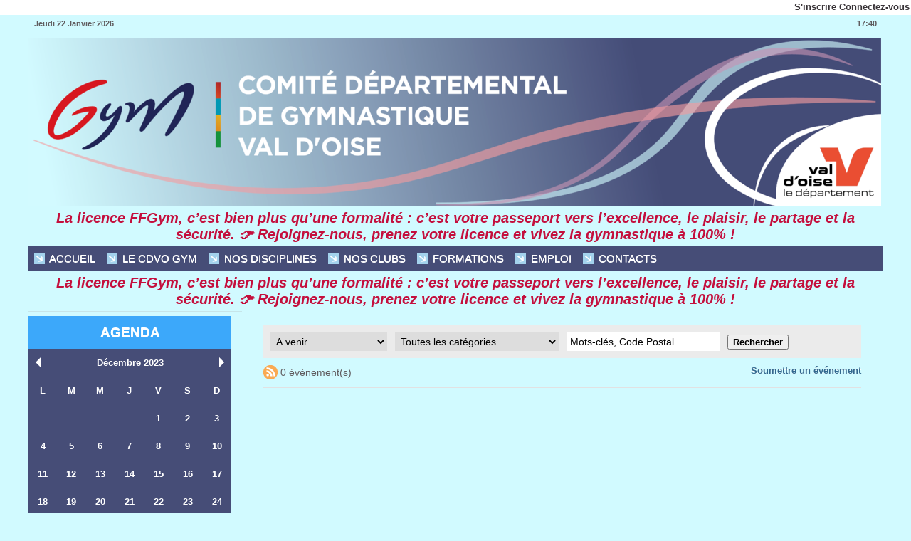

--- FILE ---
content_type: text/html; charset=UTF-8
request_url: https://www.valdoise-ffgym.com/agenda/2023/12/12/
body_size: 8849
content:
<!DOCTYPE html PUBLIC "-//W3C//DTD XHTML 1.0 Strict//EN" "http://www.w3.org/TR/xhtml1/DTD/xhtml1-strict.dtd">
<html xmlns="http://www.w3.org/1999/xhtml"  xml:lang="fr" lang="fr">
<head>
<title>Agenda | Comité Départemental de Gymnastique du Val d'Oise</title>
 
<meta http-equiv="Content-Type" content="text/html; Charset=UTF-8" />
<meta name="keywords" content="Sport, Gymnastique, Val d'Oise, Département, 95, agrès, emploi, Sportive, Club, Comité, Départemental, Fédération,  Résultats, Compétition, ffgym, formation, cdos, danse, fitness,aerobic" />
<meta name="description" content="Toute l'actualité et informations sur le comité départemental de Gymnastique du Val d'Oise, les compétitions et les formations. Fournit également une liste des clubs où pratiquez..." />

<meta name="geo.position" content="45.7160019;5.9206653" />
<link rel="stylesheet" href="/var/style/style_2.css?v=1767887451" type="text/css" />
<link rel="stylesheet" media="only screen and (max-width : 800px)" href="/var/style/style_1102.css?v=1764005020" type="text/css" />
<link rel="stylesheet" href="/assets/css/gbfonts.min.css?v=1724246908" type="text/css">
<meta id="viewport" name="viewport" content="width=device-width, initial-scale=1.0, maximum-scale=1.0" />
<link id="css-responsive" rel="stylesheet" href="/_public/css/responsive.min.css?v=1731587507" type="text/css" />
<link rel="stylesheet" media="only screen and (max-width : 800px)" href="/var/style/style_1102_responsive.css?v=1764005020" type="text/css" />
<link rel="stylesheet" href="/var/style/style.57082155.css?v=1693564186" type="text/css" />
<link rel="stylesheet" href="/var/style/style.57082131.css?v=1724683114" type="text/css" />
<link href="https://fonts.googleapis.com/css?family=verdana|Yanone+Kaffeesatz&display=swap" rel="stylesheet" type="text/css" />
<link rel="canonical" href="https://www.valdoise-ffgym.com/agenda/2023/12/12/" />
<link rel="alternate" type="application/rss+xml" title="RSS" href="/xml/syndication.rss" />
<link rel="alternate" type="application/atom+xml" title="ATOM" href="/xml/atom.xml" />
<link rel="icon" href="/favicon.ico?v=1391532712" type="image/x-icon" />
<link rel="shortcut icon" href="/favicon.ico?v=1391532712" type="image/x-icon" />
 
<!-- Google file -->
<meta name="google-site-verification" content="zFetMThjnPCueOiXlPdsOwnkJZjM2c_1m3u3i_YcJWo" />
<script src="/_public/js/jquery-1.8.3.min.js?v=1731587507" type="text/javascript"></script>
<script src="/_public/js/jquery.tools-1.2.7.min.js?v=1731587507" type="text/javascript"></script>
<script src="/_public/js/compress_jquery.ibox.js?v=1731587507" type="text/javascript"></script>
<script src="/_public/js/compress_form.js?v=1731587507" type="text/javascript"></script>
<script src="/_public/js/jquery-ui-1.10.3.custom.min.js?v=1731587507" type="text/javascript"></script>
<script src="/_public/js/compress_fonctions.js?v=1731587507" type="text/javascript"></script>
<script type="text/javascript">
/*<![CDATA[*//*---->*/
selected_page = ['agenda', ''];
selected_page = ['agenda', ''];
var deploye57661012 = true;

function sfHover_57661012(id) {
	var func = 'hover';
	if ($('#css-responsive').length && parseInt($(window).width()) <= 800) { 
		func = 'click';
	}

	$('#' + id + ' li' + (func == 'click' ? ' > a' : '')).on(func, 
		function(e) { 
			var obj  = (func == 'click' ? $(this).parent('li') :  $(this));
			if (func == 'click') {
				$('#' + id + ' > li').each(function(index) { 
					if ($(this).attr('id') != obj.attr('id') && !$(this).find(obj).length) {
						$(this).find(' > ul:visible').each(function() { $(this).hide(); });
					}
				});
			}
			if(func == 'click' || e.type == 'mouseenter') { 
				if (obj.find('ul:first:hidden').length)	{
					sfHoverShow_57661012(obj); 
				} else if (func == 'click') {
					sfHoverHide_57661012(obj);
				}
				if (func == 'click' && obj.find('ul').length)	return false; 
			}
			else if (e.type == 'mouseleave') { sfHoverHide_57661012(obj); }
		}
	);
}
function sfHoverShow_57661012(obj) {
	obj.addClass('sfhover').css('z-index', 1000); obj.find('ul:first:hidden').each(function() { if ($(this).hasClass('lvl0')) $(this).show('scale', {origin:['top', 'left']}, 300); else $(this).css('z-index', -1).show('scale', {origin:['top', 'left']}, 300); });
}
function sfHoverHide_57661012(obj) {
	obj.find('ul:visible').each(function() { if ($(this).hasClass('lvl0')) $(this).hide('scale', {origin:['top', 'left']}, 300); else $(this).hide('scale', {origin:['top', 'left']}, 300);});
}

 var GBRedirectionMode = 'IF_FOUND';
/*--*//*]]>*/

</script>
 
<!-- Perso tags -->
<meta name="verify-v1" content="xq2yQT1ey9oHukYa2OvHLaA8vNe04BKK3+nQG8Iy4OY=" />

<link rel="stylesheet" href="https://www.valdoise-ffgym.com/var/style/style.1628152.css?v=1693564186" type="text/css" />


<!-- Google Analytics -->
<script type="text/javascript">

  var _gaq = _gaq || [];
  _gaq.push(['_setAccount', 'UA-18257763-29']);
  _gaq.push(['_trackPageview']);

  (function() {
    var ga = document.createElement('script'); ga.type = 'text/javascript'; ga.async = true;
    ga.src = ('https:' == document.location.protocol ? 'https://ssl' : 'http://www') + '.google-analytics.com/ga.js';
    var s = document.getElementsByTagName('script')[0]; s.parentNode.insertBefore(ga, s);
  })();

</script>
 
</head>

<body class="mep2 home">

<!-- social_login 1628152 -->
<div id="mod_1628152" class="mod_1628152 wm-module fullbackground  module-social_login">
		 <div class="left" id="social_login_custom"></div>
		 <div class="liens right">
			 <a class="right" href="javascript:void(0)" onclick="showIbox('/index.php?preaction=ajax&amp;action=restriction&amp;iboxaction=login&amp;ABSOLUTE_HREF=/agenda/2023/12/12/')">Connectez-vous</a>
			 <a class="right" href="https://www.valdoise-ffgym.com/subscription/">S'inscrire</a>
		 </div>
		 <div id="social_login_perso" class="right" style="display:none"></div>
		 <div class="clear"></div>
</div>
<div id="ecart_after_1628152" class="ecart_col" style="display:none"><hr /></div>
<div id="z_col_130_responsive" class="responsive-menu">


<!-- MOBI_swipe 57082120 -->
<div id="mod_57082120" class="mod_57082120 wm-module fullbackground  module-MOBI_swipe">
	 <div class="entete"><div class="fullmod">
		 <span>Menu</span>
	 </div></div>
	<div class="cel1">
		 <ul>
			 <li class="liens" data-link="home,"><a href="https://www.valdoise-ffgym.com/" >			 <span>
			 ACCUEIL
			 </span>
</a></li>
			 <li class="liens" data-link="rubrique,11770933"><a href="/NOTRE-COMITE_r57.html" >			 <span>
			 COMITE
			 </span>
</a></li>
			 <li class="liens" data-link="rubrique,11770949"><a href="/NOS-CLUBS_r59.html" >			 <span>
			 CLUBS
			 </span>
</a></li>
			 <li class="liens" data-link="rubrique,11988881"><a href="/DATES-FORMATIONS_r67.html" >			 <span>
			 FORMATION
			 </span>
</a></li>
			 <li class="liens" data-link="rubrique,11770947"><a href="/NOS-DISCIPLINES_r58.html" >			 <span>
			 COMPETITION
			 </span>
</a></li>
			 <li class="liens" data-link="rubrique,450126"><a href="/EMPLOI_r54.html" >			 <span>
			 EMPLOI
			 </span>
</a></li>
		 </ul>
	</div>
</div>
</div>
<div id="main-responsive">

<div id="main">
<table id="main_table_inner" cellspacing="0">
<tr>
<td class="z_col0_td_inner z_td_colonne" colspan="2">
<div id="z_col0">
	 <div class="z_col0_inner">
<div id="z_col0_responsive" class="module-responsive">

<!-- MOBI_titre 57082119 -->
<div id="mod_57082119" class="mod_57082119 module-MOBI_titre">
<div class="tablet-bg">
<div onclick="swipe()" class="swipe gbicongeneric icon-gbicongeneric-button-swipe-list"></div>
	 <a class="image mobile notablet" href="https://www.valdoise-ffgym.com"><img src="https://www.valdoise-ffgym.com/photo/iphone_titre_57082119.png?v=1764004900" alt="Comité Départemental de G"  title="Comité Départemental de G" /></a>
</div>
</div>
</div>
		 <div class="inner">
<!-- ********************************************** ZONE TITRE ********************************************** -->

<!-- date 67894343 -->
<div id="mod_67894343" class="mod_67894343 wm-module fullbackground "><div class="fullmod">
	 <div class="date"></div>
	 <div class="heure"></div>
	 <div class="clear"></div>
</div></div>
<div id="ecart_after_67894343" class="ecart_col0"><hr /></div>

<!-- titre 57829579 -->
<div id="mod_57829579" class="mod_57829579 wm-module fullbackground "><div class="fullmod">
	 <h1 class="titre_image"><a href="https://www.valdoise-ffgym.com/"><img src="/photo/titre_57829579.png?v=1688459972" alt="   " title="   " class="image"/></a></h1>
</div></div>
<div id="ecart_after_57829579" class="ecart_col0"><hr /></div>

<!-- slogan 67894366 -->
<div id="ecart_before_67894366" class="ecart_col0 " style="display:none"><hr /></div>
<div id="mod_67894366" class="mod_67894366 wm-module fullbackground "><div class="fullmod">
	 <div class="slogan">La licence FFGym, c’est bien plus qu’une formalité : c’est votre passeport vers l’excellence, le plaisir, le partage et la sécurité. 👉 Rejoignez-nous, prenez votre licence et vivez la gymnastique à 100% !</div>
</div></div>

<div id="ecart_after_67894366" class="ecart_col0"><hr /></div>

<!-- menu_deployable 57661012 -->
<div id="ecart_before_57661012" class="ecart_col0 " style="display:none"><hr /></div>
<div id="mod_57661012" class="mod_57661012 module-menu_deployable wm-module fullbackground  colonne-a type-2 background-cell- " >
	 <div class="main_menu">
		 <ul id="menuliste_57661012">
			 <li data-link="home," class=" titre first" id="menuliste_57661012_1"><a href="https://www.valdoise-ffgym.com/" > <img class="image middle nomargin" src="https://www.valdoise-ffgym.com/_images/preset/puces/arrow57.png?v=1732287502" alt=""  /> ACCUEIL</a></li>
			 <li data-link="rien," class=" titre element void" id="menuliste_57661012_2"><a href="#" > <img class="image middle nomargin" src="https://www.valdoise-ffgym.com/_images/preset/puces/arrow57.png?v=1732287502" alt=""  /> Le CDVO Gym</a>
			 	 <ul class="lvl0 ">
					 <li data-link="rien," class=" stitre element void" ><a href="#" ><span class="fake-margin" style="display:none">&nbsp;</span>LA VIE DU COMITE</a>
					 	 <ul class="lvlchildren ">
							 <li data-link="article,551040" class=" stitre" ><a href="/Historique-du-Comite-Departemental-du-Val-d-Oise-de-la-Federation-Francaise-de-Gymnastique_a187.html" ><span class="fake-margin" style="display:none">&nbsp;</span><span class="fake-margin" style="display:none">&nbsp;</span>Historique</a></li>
							 <li data-link="article,74874394" class=" stitre" ><a href="/OUPS--Page-en-cours-de-realisation_a927.html" ><span class="fake-margin" style="display:none">&nbsp;</span><span class="fake-margin" style="display:none">&nbsp;</span>Organigramme</a></li>
							 <li data-link="article,74930365" class=" stitre slast" ><a href="/Statut-et-reglement-interieur-du-CDVO_a931.html" ><span class="fake-margin" style="display:none">&nbsp;</span><span class="fake-margin" style="display:none">&nbsp;</span>Statuts et RI</a></li>
						 </ul>
					 </li>
					 <li data-link="rien," class=" stitre element void" ><a href="#" ><span class="fake-margin" style="display:none">&nbsp;</span>POURQUOI choisir UN CLUB FFGYM ?</a>
					 	 <ul class="lvlchildren ">
							 <li data-link="externe,https://www.ffgym.fr/La_FFGYM/affiliation_labels/Affiliation" class=" stitre" ><a href="https://www.ffgym.fr/La_FFGYM/affiliation_labels/Affiliation"  target="_blank"><span class="fake-margin" style="display:none">&nbsp;</span><span class="fake-margin" style="display:none">&nbsp;</span>AFFILIATION FFGYM</a></li>
							 <li data-link="externe,https://www.ffgym.fr/La_FFGYM/Licence_et_mutation" class=" stitre" ><a href="https://www.ffgym.fr/La_FFGYM/Licence_et_mutation"  target="_blank"><span class="fake-margin" style="display:none">&nbsp;</span><span class="fake-margin" style="display:none">&nbsp;</span>LICENCE ET MUTATION FFGYM</a></li>
							 <li data-link="externe,https://www.ffgym.fr/La_FFGYM/La_federation/Valeurs_et_chartes" class=" stitre slast" ><a href="https://www.ffgym.fr/La_FFGYM/La_federation/Valeurs_et_chartes"  target="_blank"><span class="fake-margin" style="display:none">&nbsp;</span><span class="fake-margin" style="display:none">&nbsp;</span>Valeurs et chartres DE LA FFGYM</a></li>
						 </ul>
					 </li>
					 <li data-link="rubrique,12042678" class=" stitre" ><a href="/Nos-Tarifs_r68.html" ><span class="fake-margin" style="display:none">&nbsp;</span>Nos Tarifs</a></li>
					 <li data-link="article,75352064" class=" stitre slast" ><a href="/LUTTE-ET-PREVENTION-CONTRE-LES-VIOLENCES-EFFECTUER-UN-SIGNALEMENT-A-LA-FFGYM_a934.html" ><span class="fake-margin" style="display:none">&nbsp;</span>Alerte dérives</a></li>
				 </ul>
			 </li>
			 <li data-link="article,62778769" class=" titre" id="menuliste_57661012_3"><a href="/Video-de-presentation-des-disciplines-FFGYM_a900.html" > <img class="image middle nomargin" src="https://www.valdoise-ffgym.com/_images/preset/puces/arrow57.png?v=1732287502" alt=""  /> NOS DISCIPLINES</a>
			 	 <ul class="lvl0 ">
					 <li class="stitre responsive" style="display:none"><a href="/Video-de-presentation-des-disciplines-FFGYM_a900.html" ><span class="fake-margin" style="display:none">&nbsp;</span> <img class="image middle nomargin" src="https://www.valdoise-ffgym.com/_images/preset/puces/arrow57.png?v=1732287502" alt=""  /> NOS DISCIPLINES</a></li>
					 <li data-link="rien," class=" stitre element void" ><a href="#" ><span class="fake-margin" style="display:none">&nbsp;</span>Gymnastique Artistique féminine</a>
					 	 <ul class="lvlchildren ">
							 <li data-link="externe,https://www.ffgym.fr/La_FFGYM/Les_disciplines/Gymnastique_Artistique_Feminine" class=" stitre" ><a href="https://www.ffgym.fr/La_FFGYM/Les_disciplines/Gymnastique_Artistique_Feminine"  target="_blank"><span class="fake-margin" style="display:none">&nbsp;</span><span class="fake-margin" style="display:none">&nbsp;</span>Présentation de la discipline</a></li>
							 <li data-link="rubrique,11770987" class=" stitre" ><a href="/Competition_r63.html" ><span class="fake-margin" style="display:none">&nbsp;</span><span class="fake-margin" style="display:none">&nbsp;</span>Dossier COMPéTITION</a></li>
							 <li data-link="externe,https://resultats.ffgym.fr/accueil" class=" stitre" ><a href="https://resultats.ffgym.fr/accueil"  target="_blank"><span class="fake-margin" style="display:none">&nbsp;</span><span class="fake-margin" style="display:none">&nbsp;</span>Résultats COMPéTITIONS</a></li>
							 <li data-link="article,74874394" class=" stitre" ><a href="/OUPS--Page-en-cours-de-realisation_a927.html" ><span class="fake-margin" style="display:none">&nbsp;</span><span class="fake-margin" style="display:none">&nbsp;</span>Base documentaire</a></li>
							 <li data-link="article,91257465" class=" stitre slast" ><a href="/Plan-d-action-GAF-Saison-2025-2026-V3_a985.html" ><span class="fake-margin" style="display:none">&nbsp;</span><span class="fake-margin" style="display:none">&nbsp;</span>Plan d'action</a></li>
						 </ul>
					 </li>
					 <li data-link="rien," class=" stitre element void" ><a href="#" ><span class="fake-margin" style="display:none">&nbsp;</span>Gymnastique Artistique Masculine</a>
					 	 <ul class="lvlchildren ">
							 <li data-link="externe,https://www.ffgym.fr/La_FFGYM/Les_disciplines/Gymnastique_Artistique_Masculine" class=" stitre" ><a href="https://www.ffgym.fr/La_FFGYM/Les_disciplines/Gymnastique_Artistique_Masculine"  target="_blank"><span class="fake-margin" style="display:none">&nbsp;</span><span class="fake-margin" style="display:none">&nbsp;</span>Présentation de la discipline</a></li>
							 <li data-link="rubrique,11770989" class=" stitre" ><a href="/Competition_r65.html" ><span class="fake-margin" style="display:none">&nbsp;</span><span class="fake-margin" style="display:none">&nbsp;</span>Dossier COMPéTITION</a></li>
							 <li data-link="externe,https://resultats.ffgym.fr/accueil" class=" stitre" ><a href="https://resultats.ffgym.fr/accueil"  target="_blank"><span class="fake-margin" style="display:none">&nbsp;</span><span class="fake-margin" style="display:none">&nbsp;</span>Résultats COMPéTITIONS</a></li>
							 <li data-link="article,74874394" class=" stitre" ><a href="/OUPS--Page-en-cours-de-realisation_a927.html" ><span class="fake-margin" style="display:none">&nbsp;</span><span class="fake-margin" style="display:none">&nbsp;</span>Base documentaire</a></li>
							 <li data-link="article,74874394" class=" stitre slast" ><a href="/OUPS--Page-en-cours-de-realisation_a927.html" ><span class="fake-margin" style="display:none">&nbsp;</span><span class="fake-margin" style="display:none">&nbsp;</span>Plan d'action</a></li>
						 </ul>
					 </li>
					 <li data-link="rien," class=" stitre element void" ><a href="#" ><span class="fake-margin" style="display:none">&nbsp;</span>Gymnastique Rhytmique</a>
					 	 <ul class="lvlchildren ">
							 <li data-link="externe,https://www.ffgym.fr/La_FFGYM/Les_disciplines/Gymnastique_Rythmique" class=" stitre" ><a href="https://www.ffgym.fr/La_FFGYM/Les_disciplines/Gymnastique_Rythmique"  target="_blank"><span class="fake-margin" style="display:none">&nbsp;</span><span class="fake-margin" style="display:none">&nbsp;</span>Présentation de la discipline</a></li>
							 <li data-link="rubrique,11770990" class=" stitre" ><a href="/Competition_r66.html" ><span class="fake-margin" style="display:none">&nbsp;</span><span class="fake-margin" style="display:none">&nbsp;</span>Dossier COMPéTITION</a></li>
							 <li data-link="externe,https://resultats.ffgym.fr/accueil" class=" stitre" ><a href="https://resultats.ffgym.fr/accueil"  target="_blank"><span class="fake-margin" style="display:none">&nbsp;</span><span class="fake-margin" style="display:none">&nbsp;</span>Résultats COMPETITIONS</a></li>
							 <li data-link="article,74874394" class=" stitre" ><a href="/OUPS--Page-en-cours-de-realisation_a927.html" ><span class="fake-margin" style="display:none">&nbsp;</span><span class="fake-margin" style="display:none">&nbsp;</span>Base documentaire</a></li>
							 <li data-link="article,91122919" class=" stitre slast" ><a href="/Plan-d-action-GR-Saison-2025-2026_a983.html" ><span class="fake-margin" style="display:none">&nbsp;</span><span class="fake-margin" style="display:none">&nbsp;</span>Plan d'action</a></li>
						 </ul>
					 </li>
					 <li data-link="rien," class=" stitre element void" ><a href="#" ><span class="fake-margin" style="display:none">&nbsp;</span>Trampoline</a>
					 	 <ul class="lvlchildren ">
							 <li data-link="externe,https://www.ffgym.fr/La_FFGYM/Les_disciplines/Trampoline" class=" stitre slast" ><a href="https://www.ffgym.fr/La_FFGYM/Les_disciplines/Trampoline"  target="_blank"><span class="fake-margin" style="display:none">&nbsp;</span><span class="fake-margin" style="display:none">&nbsp;</span>Présentation de la discipline</a></li>
						 </ul>
					 </li>
					 <li data-link="rien," class=" stitre element void" ><a href="#" ><span class="fake-margin" style="display:none">&nbsp;</span>Gymnastique Acrobatique</a>
					 	 <ul class="lvlchildren ">
							 <li data-link="externe,https://www.ffgym.fr/La_FFGYM/Les_disciplines/Gymnastique_Acrobatique" class=" stitre slast" ><a href="https://www.ffgym.fr/La_FFGYM/Les_disciplines/Gymnastique_Acrobatique"  target="_blank"><span class="fake-margin" style="display:none">&nbsp;</span><span class="fake-margin" style="display:none">&nbsp;</span>Présentation de la discipline</a></li>
						 </ul>
					 </li>
					 <li data-link="rien," class=" stitre element void" ><a href="#" ><span class="fake-margin" style="display:none">&nbsp;</span>Team Gym</a>
					 	 <ul class="lvlchildren ">
							 <li data-link="externe,https://www.ffgym.fr/La_FFGYM/Les_disciplines/TeamGym" class=" stitre" ><a href="https://www.ffgym.fr/La_FFGYM/Les_disciplines/TeamGym"  target="_blank"><span class="fake-margin" style="display:none">&nbsp;</span><span class="fake-margin" style="display:none">&nbsp;</span>Présentation de la discipline</a></li>
							 <li data-link="article,74874394" class=" stitre slast" ><a href="/OUPS--Page-en-cours-de-realisation_a927.html" ><span class="fake-margin" style="display:none">&nbsp;</span><span class="fake-margin" style="display:none">&nbsp;</span>Base documentaire</a></li>
						 </ul>
					 </li>
					 <li data-link="rien," class=" stitre slast element void" ><a href="#" ><span class="fake-margin" style="display:none">&nbsp;</span>Parkour</a>
					 	 <ul class="lvlchildren ">
							 <li data-link="externe,https://www.ffgym.fr/La_FFGYM/Les_disciplines/Parkour" class=" stitre slast" ><a href="https://www.ffgym.fr/La_FFGYM/Les_disciplines/Parkour"  target="_blank"><span class="fake-margin" style="display:none">&nbsp;</span><span class="fake-margin" style="display:none">&nbsp;</span>Présentation de la discipline</a></li>
						 </ul>
					 </li>
				 </ul>
			 </li>
			 <li data-link="article,74875587" class=" titre" id="menuliste_57661012_4"><a href="/NOS-CLUBS_a930.html" > <img class="image middle nomargin" src="https://www.valdoise-ffgym.com/_images/preset/puces/arrow57.png?v=1732287502" alt=""  /> NOS CLUBS</a>
			 	 <ul class="lvl0 ">
					 <li class="stitre responsive" style="display:none"><a href="/NOS-CLUBS_a930.html" ><span class="fake-margin" style="display:none">&nbsp;</span> <img class="image middle nomargin" src="https://www.valdoise-ffgym.com/_images/preset/puces/arrow57.png?v=1732287502" alt=""  /> NOS CLUBS</a></li>
					 <li data-link="externe,https://www.ffgym.fr/?club_search%5BclubName%5D=&club_search%5Bdepartment%5D=95&club_search%5Bville%5D=&club_search%5Bdiscipline%5D=&club_search%5Bsubmit%5D=" class=" stitre" ><a href="https://www.ffgym.fr/?club_search%5BclubName%5D=&club_search%5Bdepartment%5D=95&club_search%5Bville%5D=&club_search%5Bdiscipline%5D=&club_search%5Bsubmit%5D="  target="_blank"><span class="fake-margin" style="display:none">&nbsp;</span>Liste des clubs</a></li>
					 <li data-link="externe,https://www.ffgym.fr/La_FFGYM/affiliation_labels/Les_labels_FFGym" class=" stitre" ><a href="https://www.ffgym.fr/La_FFGYM/affiliation_labels/Les_labels_FFGym"  target="_blank"><span class="fake-margin" style="display:none">&nbsp;</span>Qualiclub : Reconnaissance et labels</a></li>
					 <li data-link="article,74875334" class=" stitre" ><a href="/Reconnaissances-label_a929.html" ><span class="fake-margin" style="display:none">&nbsp;</span>Liste des clubs labellisés</a></li>
					 <li data-link="article,63928634" class=" stitre" ><a href="/Video-de-presentation-clubs-du-Val-d-Oise-FFGYM_a904.html" ><span class="fake-margin" style="display:none">&nbsp;</span>CLUBS EN IMAGE</a></li>
					 <li data-link="annuaire,4475" class=" stitre slast" ><a href="/links/Clubs-Departementaux_ai4475.html" ><span class="fake-margin" style="display:none">&nbsp;</span>Annuaire site des clubs</a></li>
				 </ul>
			 </li>
			 <li data-link="rubrique,24357" class=" titre" id="menuliste_57661012_5"><a href="/FORMATIONS_r1.html" > <img class="image middle nomargin" src="https://www.valdoise-ffgym.com/_images/preset/puces/arrow57.png?v=1732287502" alt=""  /> FORMATIONS</a>
			 	 <ul class="lvl0 ">
					 <li class="stitre responsive" style="display:none"><a href="/FORMATIONS_r1.html" ><span class="fake-margin" style="display:none">&nbsp;</span> <img class="image middle nomargin" src="https://www.valdoise-ffgym.com/_images/preset/puces/arrow57.png?v=1732287502" alt=""  /> FORMATIONS</a></li>
					 <li data-link="externe,https://www.ffgym.fr/La_FFGYM/Formation/Les_filieres_de_formation" class=" stitre" ><a href="https://www.ffgym.fr/La_FFGYM/Formation/Les_filieres_de_formation"  target="_blank"><span class="fake-margin" style="display:none">&nbsp;</span>Les filières de formation de la FFGym</a></li>
					 <li data-link="externe,https://www.crif-ffgym.com/NOS-FORMATIONS_r314.html" class=" stitre" ><a href="https://www.crif-ffgym.com/NOS-FORMATIONS_r314.html"  target="_blank"><span class="fake-margin" style="display:none">&nbsp;</span>CIFF : LES FORMATIONS FFGYM</a></li>
					 <li data-link="externe,https://docs.google.com/forms/d/e/1FAIpQLSflfR46zbxshrasZvKAxx5nIE4MzCM2iVuoPEcLzKP_7Hn6og/viewform" class=" stitre" ><a href="https://docs.google.com/forms/d/e/1FAIpQLSflfR46zbxshrasZvKAxx5nIE4MzCM2iVuoPEcLzKP_7Hn6og/viewform"  target="_blank"><span class="fake-margin" style="display:none">&nbsp;</span>Inscription formation des JUGES</a></li>
					 <li data-link="externe,https://docs.google.com/forms/d/e/1FAIpQLSemVfqVl6I_Tb8Ld__q_rr5okhyVt0LIqno8dMEhP11MJoY5w/viewform" class=" stitre" ><a href="https://docs.google.com/forms/d/e/1FAIpQLSemVfqVl6I_Tb8Ld__q_rr5okhyVt0LIqno8dMEhP11MJoY5w/viewform"  target="_blank"><span class="fake-margin" style="display:none">&nbsp;</span>Inscription Formation des cadres</a></li>
					 <li data-link="externe,https://docs.google.com/forms/d/e/1FAIpQLSc0tZkz6hSDjTkwQilET6riBye1SeF0zfkrVofPByxZ3NLm3w/viewform" class=" stitre" ><a href="https://docs.google.com/forms/d/e/1FAIpQLSc0tZkz6hSDjTkwQilET6riBye1SeF0zfkrVofPByxZ3NLm3w/viewform"  target="_blank"><span class="fake-margin" style="display:none">&nbsp;</span>INSCRIPTION RECYCLAGE JUGES</a></li>
					 <li data-link="article,89572202" class=" stitre slast" ><a href="/FORMATIONS-SESSION-2025-2026_a982.html" ><span class="fake-margin" style="display:none">&nbsp;</span>DATES FORMATIONS  </a></li>
				 </ul>
			 </li>
			 <li data-link="rien," class=" titre element void" id="menuliste_57661012_6"><a href="#" > <img class="image middle nomargin" src="https://www.valdoise-ffgym.com/_images/preset/puces/arrow57.png?v=1732287502" alt=""  /> EMPLOI</a>
			 	 <ul class="lvl0 ">
					 <li data-link="externe,https://www.ffgym.fr/La_FFGYM/Formation/Les_Metiers_de_la_Gymnastique" class=" stitre" ><a href="https://www.ffgym.fr/La_FFGYM/Formation/Les_Metiers_de_la_Gymnastique"  target="_blank"><span class="fake-margin" style="display:none">&nbsp;</span>Les métiers de la gymnastique</a></li>
					 <li data-link="rubrique,86647" class=" stitre slast" ><a href="/EMPLOI_r38.html" ><span class="fake-margin" style="display:none">&nbsp;</span>OFFRE D'EMPLOI</a></li>
				 </ul>
			 </li>
			 <li data-link="article,73866305" class=" titre last" id="menuliste_57661012_7"><a href="/notes/Siege-social-du-CDVO-Gym_b73866305.html" > <img class="image middle nomargin" src="https://www.valdoise-ffgym.com/_images/preset/puces/arrow57.png?v=1732287502" alt=""  /> CONTACTS</a></li>
		 </ul>
	 <div class="break" style="_height:auto;"></div>
	 </div>
	 <div class="clear"></div>
	 <script type="text/javascript">sfHover_57661012('menuliste_57661012')</script>
</div>
<div id="ecart_after_57661012" class="ecart_col0"><hr /></div>

<!-- slogan 73935110 -->
<div id="ecart_before_73935110" class="ecart_col0 " style="display:none"><hr /></div>
<div id="mod_73935110" class="mod_73935110 wm-module fullbackground "><div class="fullmod">
	 <div class="slogan">La licence FFGym, c’est bien plus qu’une formalité : c’est votre passeport vers l’excellence, le plaisir, le partage et la sécurité. 👉 Rejoignez-nous, prenez votre licence et vivez la gymnastique à 100% !</div>
</div></div>

<div id="ecart_after_73935110" class="ecart_col0"><hr /></div>
<!-- ********************************************** FIN ZONE TITRE ****************************************** -->
		 </div>
	 </div>
</div>
</td>
</tr>

<tr class="tr_median">
<td class="z_col1_td_inner z_td_colonne before-main-colonne">
<!-- ********************************************** COLONNE 1 ********************************************** -->
<div id="z_col1" class="z_colonne">
	 <div class="z_col1_inner z_col_median">
		 <div class="inner">

<!-- espace 57855338 -->
<div id="mod_57855338" class="mod_57855338 wm-module fullbackground "><hr /></div>
<div id="ecart_after_57855338" class="ecart_col1"><hr /></div>

<!-- agenda 57833499 -->
<div id="mod_57833499" class="mod_57833499 wm-module fullbackground  module-agenda type-3">
	 <div class="entete"><div class="fullmod">
		 <a href="/agenda/">Agenda</a>
	 </div></div>
	 <div class="cel1">
	 <div class="mois">
			 <a class="arrow_left" href="javascript:void(0)" rel="nofollow" onclick="recharge('mod_57833499', 'https://www.valdoise-ffgym.com/mymodule/57833499/', '', 'java=false&amp;ajax=true&amp;mo=12&amp;yr=2025', true)">&nbsp;</a>
			 <a href="/agenda/2026/1/">Janvier 2026</a>
			 <a class="arrow_right" href="javascript:void(0)" rel="nofollow" onclick="recharge('mod_57833499', 'https://www.valdoise-ffgym.com/mymodule/57833499/', '', 'java=false&amp;ajax=true&amp;mo=2&amp;yr=2026', true)">&nbsp;</a>
	 </div>
	 <table cellspacing="0" cellpadding="0" class="calendrier">
		 <tr>
			 <th class="jour">L</th>
			 <th class="jour">M</th>
			 <th class="jour">M</th>
			 <th class="jour">J</th>
			 <th class="jour">V</th>
			 <th class="jour">S</th>
			 <th class="jour">D</th>
		 </tr>
		 <tr>
			 <td>&nbsp;</td>
			 <td>&nbsp;</td>
			 <td>&nbsp;</td>
			 <td class="timeline">
				 <a href="/agenda/2026/1/1/">1</a>
			 </td>
			 <td class="timeline">
				 <a href="/agenda/2026/1/2/">2</a>
			 </td>
			 <td class="timeline">
				 <a href="/agenda/2026/1/3/">3</a>
			 </td>
			 <td class="timeline">
				 <a href="/agenda/2026/1/4/">4</a>
			 </td>
		 </tr>
		 <tr>
			 <td class="timeline">
				 <a href="/agenda/2026/1/5/">5</a>
			 </td>
			 <td class="timeline">
				 <a href="/agenda/2026/1/6/">6</a>
			 </td>
			 <td class="timeline">
				 <a href="/agenda/2026/1/7/">7</a>
			 </td>
			 <td class="timeline">
				 <a href="/agenda/2026/1/8/">8</a>
			 </td>
			 <td class="timeline">
				 <a href="/agenda/2026/1/9/">9</a>
			 </td>
			 <td class="timeline">
				 <a href="/agenda/2026/1/10/">10</a>
			 </td>
			 <td class="evenement">
				 <a href="/agenda/2026/1/11/">11</a>
			 </td>
		 </tr>
		 <tr>
			 <td class="timeline">
				 <a href="/agenda/2026/1/12/">12</a>
			 </td>
			 <td class="timeline">
				 <a href="/agenda/2026/1/13/">13</a>
			 </td>
			 <td class="timeline">
				 <a href="/agenda/2026/1/14/">14</a>
			 </td>
			 <td class="timeline">
				 <a href="/agenda/2026/1/15/">15</a>
			 </td>
			 <td class="timeline">
				 <a href="/agenda/2026/1/16/">16</a>
			 </td>
			 <td class="evenement">
				 <a href="/agenda/2026/1/17/">17</a>
			 </td>
			 <td class="timeline">
				 <a href="/agenda/2026/1/18/">18</a>
			 </td>
		 </tr>
		 <tr>
			 <td class="timeline">
				 <a href="/agenda/2026/1/19/">19</a>
			 </td>
			 <td class="timeline">
				 <a href="/agenda/2026/1/20/">20</a>
			 </td>
			 <td class="timeline">
				 <a href="/agenda/2026/1/21/">21</a>
			 </td>
			 <td class="timeline">
				 <a href="/agenda/2026/1/22/"><b>22</b></a>
			 </td>
			 <td class="timeline">
				 <a href="/agenda/2026/1/23/">23</a>
			 </td>
			 <td class="evenement" title="GAM- CHPT DEPT 95 Indiv &amp; Equipe">
				 <a href="/agenda/2026/1/24/">24</a>
			 </td>
			 <td class="evenement" title="GAM- CHPT DEPT 95 Indiv &amp; Equipe">
				 <a href="/agenda/2026/1/25/">25</a>
			 </td>
		 </tr>
		 <tr>
			 <td class="timeline">
				 <a href="/agenda/2026/1/26/">26</a>
			 </td>
			 <td class="timeline">
				 <a href="/agenda/2026/1/27/">27</a>
			 </td>
			 <td class="timeline">
				 <a href="/agenda/2026/1/28/">28</a>
			 </td>
			 <td class="timeline">
				 <a href="/agenda/2026/1/29/">29</a>
			 </td>
			 <td class="timeline">
				 <a href="/agenda/2026/1/30/">30</a>
			 </td>
			 <td class="evenement" title="GAF: Equipes féd, rég &amp; perf">
				 <a href="/agenda/2026/1/31/">31</a>
			 </td>
			 <td>&nbsp;</td>
		 </tr>
	 </table>
	 </div>
</div>
<div id="ecart_after_57833499" class="ecart_col1"><hr /></div>

<!-- services_web2 57994566 -->
<div id="ecart_before_57994566" class="ecart_col1 responsive" style="display:none"><hr /></div>
<div id="mod_57994566" class="mod_57994566 wm-module fullbackground  services_web2">
	 <div class="entete"><div class="fullmod">
		 <span>Suivez-nous</span>
	 </div></div>
		 <div class="cel1">
					 <div class="lien">
						 <a href="https://www.facebook.com/profile.php?id=100069426972677" style="height: 46px; line-height: 46px" target="_blank"><img src="/_images/services_web2/set1/facebook.png" alt="Facebook" title="Facebook" /></a>
					 </div>
					 <div class="lien">
						 <a href="https://twitter.com/cdgym95" style="height: 46px; line-height: 46px" target="_blank"><img src="/_images/services_web2/set1/twitter.png" alt="Twitter" title="Twitter" /></a>
					 </div>
	 <div class="clear"></div>
		 </div>
</div>
<div id="ecart_after_57994566" class="ecart_col1"><hr /></div>

<!-- recherche 58614147 -->
<div id="mod_58614147" class="mod_58614147 wm-module fullbackground  recherche type-1">
	 <form id="form_58614147" action="/search/" method="get" enctype="application/x-www-form-urlencoded" >
		 <div class="cel1">
			 			 <span><span class="cel">
<input type="text" style="width:260px" id="keyword_safe_58614147" name="keyword_safe_58614147" value="Recherche" class="button" onfocus="this.style.display='none'; document.getElementById('keyword_58614147').style.display='inline'; document.getElementById('keyword_58614147').focus()" /><input type="text" style="display:none;width:260px" id="keyword_58614147" name="keyword" value="" class="button" onblur="if (this.value == '') {this.style.display='none'; document.getElementById('keyword_safe_58614147').style.display='inline';}"  />			 </span><span class="cel">
<input type="image" src="/photo/mod-58614147-1.png?v=1692706567" alt="OK" />
			 </span></span>
			 <div class="avance" style="margin-top:5px">
				 <a href="/search/?avance=1">Recherche avancée</a>
			 </div>
		 </div>
	 </form>
</div>
		 </div>
	 </div>
</div>
<!-- ********************************************** FIN COLONNE 1 ****************************************** -->
</td>
<td class="z_col2_td_inner z_td_colonne main-colonne">
<!-- ********************************************** COLONNE 2 ********************************************** -->
<div id="z_col2" class="z_colonne">
	 <div class="z_col2_inner z_col_median">
		 <div class="inner">
<div id="mod_57082131" class="mod_57082131 wm-module fullbackground  module-page2_agenda">
 <div class="cel1">
	 <div class="delimiter">
		 <form id="form_search_57082131" action="/agenda/" method="GET">
			 <select name="period" class="button form" onchange="$('#form_search_57082131').submit()" style="width: 20%">
				 <option value="0"selected="selected">A venir</option>
				 <option value="1">Aujourd'hui</option>
				 <option value="2">Cette semaine</option>
				 <option value="3">Ce mois-ci</option>
				 <option value="4">Archives</option>
			 </select>
			 <select name="cat" class="button form" onchange="$('#form_search_57082131').submit()" style="width: 28%">
				 <option value="0" >Toutes les catégories</option>
				 <option value="1071" >Compétitions</option>
				 <option value="1072" >Réunions CDVO</option>
				 <option value="1273" >Formations</option>
				 <option value="1585" >Autres</option>
			 </select>
			<input type="text" style="width: 25%" class="button form hiddeninput" id="keyword_safe" name="keyword_safe" onfocus="$(this).hide(); $('#keyword').show(); $('#keyword').focus()"  value="Mots-clés, Code Postal" />
<input type="text" style="display:none;width: 25%" id="keyword" class="button form realinput" name="keyword" onblur="if (this.value == '') {$(this).hide(); $('#keyword_safe').show();}"  value="" />
			 <input type="submit" value="Rechercher" class="button2" />
		 </form>
	 </div>
<div class="description">
<span class="count"><a href="/xml/agenda.rss" target="_blank"><img src="/_images/icones/rss_min.png" alt='' /></a> 0 évènement(s)</span>
<a class="submit soumettre" href="/agenda/submit/">Soumettre un événement</a><div class="clear"></div>
</div>
</div>
</div>
<div id="ecart_after_57082131" class="ecart_col2"><hr /></div>
		 </div>
	 </div>
</div>
<!-- ********************************************** FIN COLONNE 2 ****************************************** -->
</td>
</tr>

<tr>
<td class="z_col100_td_inner z_td_colonne" colspan="2">
<!-- ********************************************** ZONE OURS ********************************************** -->
<div id="z_col100" class="z_colonne">
	 <div class="z_col100_inner">
		 <div class="inner">

<!-- ours 57830076 -->
<div id="mod_57830076" class="mod_57830076 wm-module fullbackground  module-ours"><div class="fullmod">
	 <div class="legal">
		 Association à but non lucratif (régie par la loi du 1er juillet 1901)		 <br />
		 Siret : 384 971 297 00039 - : NAF : 9319Z - Etablissement APS : N°09508ET0027
	 </div>
	 <div class="bouton">
		 <a href="/admin/">Accès membres</a>
		 <span> | </span>
		 <a href="/sitemap/">Plan du site</a>
		 <span> | </span>
		 <a href="http://www.wmaker.net/" target="_blank" title="Créer son site web avec WMaker.net">Powered by WM</a>
	</div>
</div></div>
<div id="ecart_after_57830076" class="ecart_col100"><hr /></div>

<!-- menu_static 58735270 -->
<div id="ecart_before_58735270" class="ecart_col100 responsive" style="display:none"><hr /></div>
<div id="mod_58735270" class="mod_58735270 wm-module fullbackground  menu_static colonne-a background-cell- ">
	 <ul class="menu_ligne">
		 <li class="id1 cel1 keep-padding titre first">
			 <a href="/REGLEMENT-GENERAL-POUR-LA-PROTECTION-DES-DONNEES-RGPD_a926.html" data-link="article,74741241" >
				 Politique de confidentialité
			 </a>
		 </li>
		 <li class="id2 cel2 keep-padding titre ">
			 <a href="/POLITIQUE-DE-GESTION-DES-COOKIES_a955.html" data-link="article,79554066" >
				 POLITIQUE DE GESTION DES COOKIES
			 </a>
		 </li>
		 <li class="id3 cel1 keep-padding titre  last">
			 <a href="/MENTIONS-LEGALES-ET-CREDITS_a956.html" data-link="article,79554090" >
				 MENTIONS LEGALES ET CREDITS
			 </a>
		 </li>
	 </ul>
</div>
<div id="ecart_after_58735270" class="ecart_col100"><hr /></div>
<table cellpadding="0" cellspacing="0" id="mod_57856846" class="mod_57856846 wm-module module-responsive  module-combo nb-modules-4" style="position:relative">
<tr>
<td class="celcombo1">
<!-- lien_perso 57856858 -->
<div id="ecart_before_57856858" class="ecart_col100 responsive" style="display:none"><hr /></div>
<div id="mod_57856858" class="mod_57856858 wm-module fullbackground  module-lien_perso">
	 <div class="texte">
		 <a href="https://www.sports.gouv.fr/" target="_blank"> <img src="/photo/mod-57856858.png?v=1688501800" class="image" alt="https://www.sports.gouv.fr/" style="width:198px" /></a>
	 </div>
</div>
</td>
<td class="celcombo2">
<!-- lien_perso 57856861 -->
<div id="ecart_before_57856861" class="ecart_col100 responsive" style="display:none"><hr /></div>
<div id="mod_57856861" class="mod_57856861 wm-module fullbackground  module-lien_perso">
	 <div class="texte">
		 <a href="https://www.sports.gouv.fr/" target="_blank"> <img src="/photo/mod-57856861.png?v=1688501527" class="image" alt="https://www.sports.gouv.fr/" style="width:198px" /></a>
	 </div>
</div>
</td>
<td class="celcombo3">
<!-- lien_perso 57856918 -->
<div id="ecart_before_57856918" class="ecart_col100 responsive" style="display:none"><hr /></div>
<div id="mod_57856918" class="mod_57856918 wm-module fullbackground  module-lien_perso">
	 <div class="texte">
		 <a href="https://www.valdoise.fr/" target="_blank"> <img src="/photo/mod-57856918.png?v=1692705842" class="image" alt="https://www.valdoise.fr/" style="width:148px" /></a>
	 </div>
</div>
</td>
<td class="celcombo4">
<!-- lien_perso 57995178 -->
<div id="ecart_before_57995178" class="ecart_col100 responsive" style="display:none"><hr /></div>
<div id="mod_57995178" class="mod_57995178 wm-module fullbackground  module-lien_perso">
	 <div class="texte">
		 <a href="https://www.ffgym.fr/" target="_blank"> <img src="/photo/mod-57995178.png?v=1693831232" class="image" alt="https://www.ffgym.fr/" style="width:148px" /></a>
	 </div>
</div>
</td>
</tr>
</table>
		 </div>
	 </div>
</div>
<!-- ********************************************** FIN ZONE OURS ****************************************** -->
</td>
</tr>
</table>

</div>
</div>
<script type="text/javascript">
/*<![CDATA[*//*---->*/
if (typeof wm_select_link === 'function') wm_select_link('.mod_57082120 .liens');
var list_dates = []; var currentDate = new Date(); 
list_dates['2026-1-21'] = 'Mercredi 21 Janvier 2026';
list_dates['2026-1-22'] = 'Jeudi 22 Janvier 2026';
list_dates['2026-1-23'] = 'Vendredi 23 Janvier 2026';
list_dates['2026-1-24'] = 'Samedi 24 Janvier 2026';
list_dates['2026-1-25'] = 'Dimanche 25 Janvier 2026';
$('.mod_67894343 .date').html(list_dates[currentDate.getFullYear()+'-'+(currentDate.getMonth()+1)+'-'+currentDate.getDate()]);
            setDatetime67894343();
            var timer67894343 = setInterval(setDatetime67894343, 60*1000);
            function setDatetime67894343() {
                $('.mod_67894343 .heure').html(currentDate.getHours() + ':' + addZero(currentDate.getMinutes()));
            }

        function addZero(i) {
            if (i < 10) {
                i = '0' + i;
            }
            return i;
        }
        
	var date = document.location.pathname.replace(/^(.*)\/agenda\/([0-9]+)\/([0-9]+)\/?(.*)$/, '$2/$3');
	if (date != '' && date != document.location.pathname)	{ d = date.split('/'); recharge('mod_57833499', 'https://www.valdoise-ffgym.com/mymodule/57833499/', '', 'java=false&ajax=true&mo=' + d[1] + '&yr=' + d[0], true); }
	
    //Events Section
    $(document).on('click', '#mod_57833499 .eventDate', function(e) {
        var items = $('.expandableEvent');
        var li = $(e.currentTarget).parent();
      
        //Backdoors Expandable Mode 
        items.not(li).removeClass('selected').addClass('notSelected').find('.evenement').slideUp();
        li.toggleClass('selected').toggleClass('notSelected').find('.evenement').toggle('slide');
        
    });
    

$(function() {
    var ok_search = false;
    var search = document.location.pathname.replace(/^(.*)\/search\/([^\/]+)\/?(.*)$/, '$2');
    if (search != '' && search != document.location.pathname)	{ 
        ok_search = true;
    } else {
        search = document.location.search.replace(/^\?(.*)&?keyword=([^&]*)&?(.*)/, '$2');
        if (search != '' && search != document.location.search)	{
            ok_search = true;
        }
    }
    if (ok_search) {
        $('#icon-search-58614147').trigger('click');
        $('#keyword_safe_58614147').hide(); 
        $('#keyword_58614147').val(decodeURIComponent(search).replace('+', ' ')).show();
    }
});

/*--*//*]]>*/
</script>
</body>

</html>


--- FILE ---
content_type: text/html; charset=UTF-8
request_url: https://www.valdoise-ffgym.com/mymodule/57833499/
body_size: 969
content:
<!doctype html>
<html>
<head>
<title></title>
<meta name="robots" content="noindex" /></head>
<body>
	 <div class="entete"><div class="fullmod">
		 <a href="https://www.valdoise-ffgym.com/agenda/">Agenda</a>
	 </div></div>
	 <div class="cel1">
	 <div class="mois">
			 <a class="arrow_left" href="javascript:void(0)" rel="nofollow" onclick="recharge('mod_57833499', 'https://www.valdoise-ffgym.com/mymodule/57833499/', '', 'java=false&amp;ajax=true&amp;mo=11&amp;yr=2023', true)">&nbsp;</a>
			 <a href="https://www.valdoise-ffgym.com/agenda/2023/12/">Décembre 2023</a>
			 <a class="arrow_right" href="javascript:void(0)" rel="nofollow" onclick="recharge('mod_57833499', 'https://www.valdoise-ffgym.com/mymodule/57833499/', '', 'java=false&amp;ajax=true&amp;mo=1&amp;yr=2024', true)">&nbsp;</a>
	 </div>
	 <table cellspacing="0" cellpadding="0" class="calendrier">
		 <tr>
			 <th class="jour">L</th>
			 <th class="jour">M</th>
			 <th class="jour">M</th>
			 <th class="jour">J</th>
			 <th class="jour">V</th>
			 <th class="jour">S</th>
			 <th class="jour">D</th>
		 </tr>
		 <tr>
			 <td>&nbsp;</td>
			 <td>&nbsp;</td>
			 <td>&nbsp;</td>
			 <td>&nbsp;</td>
			 <td class="timeline">
				 <a href="https://www.valdoise-ffgym.com/agenda/2023/12/1/">1</a>
			 </td>
			 <td class="timeline">
				 <a href="https://www.valdoise-ffgym.com/agenda/2023/12/2/">2</a>
			 </td>
			 <td class="timeline">
				 <a href="https://www.valdoise-ffgym.com/agenda/2023/12/3/">3</a>
			 </td>
		 </tr>
		 <tr>
			 <td class="timeline">
				 <a href="https://www.valdoise-ffgym.com/agenda/2023/12/4/">4</a>
			 </td>
			 <td class="timeline">
				 <a href="https://www.valdoise-ffgym.com/agenda/2023/12/5/">5</a>
			 </td>
			 <td class="timeline">
				 <a href="https://www.valdoise-ffgym.com/agenda/2023/12/6/">6</a>
			 </td>
			 <td class="timeline">
				 <a href="https://www.valdoise-ffgym.com/agenda/2023/12/7/">7</a>
			 </td>
			 <td class="timeline">
				 <a href="https://www.valdoise-ffgym.com/agenda/2023/12/8/">8</a>
			 </td>
			 <td class="timeline">
				 <a href="https://www.valdoise-ffgym.com/agenda/2023/12/9/">9</a>
			 </td>
			 <td class="timeline">
				 <a href="https://www.valdoise-ffgym.com/agenda/2023/12/10/">10</a>
			 </td>
		 </tr>
		 <tr>
			 <td class="timeline">
				 <a href="https://www.valdoise-ffgym.com/agenda/2023/12/11/">11</a>
			 </td>
			 <td class="timeline">
				 <a href="https://www.valdoise-ffgym.com/agenda/2023/12/12/">12</a>
			 </td>
			 <td class="timeline">
				 <a href="https://www.valdoise-ffgym.com/agenda/2023/12/13/">13</a>
			 </td>
			 <td class="timeline">
				 <a href="https://www.valdoise-ffgym.com/agenda/2023/12/14/">14</a>
			 </td>
			 <td class="timeline">
				 <a href="https://www.valdoise-ffgym.com/agenda/2023/12/15/">15</a>
			 </td>
			 <td class="timeline">
				 <a href="https://www.valdoise-ffgym.com/agenda/2023/12/16/">16</a>
			 </td>
			 <td class="timeline">
				 <a href="https://www.valdoise-ffgym.com/agenda/2023/12/17/">17</a>
			 </td>
		 </tr>
		 <tr>
			 <td class="timeline">
				 <a href="https://www.valdoise-ffgym.com/agenda/2023/12/18/">18</a>
			 </td>
			 <td class="timeline">
				 <a href="https://www.valdoise-ffgym.com/agenda/2023/12/19/">19</a>
			 </td>
			 <td class="timeline">
				 <a href="https://www.valdoise-ffgym.com/agenda/2023/12/20/">20</a>
			 </td>
			 <td class="timeline">
				 <a href="https://www.valdoise-ffgym.com/agenda/2023/12/21/">21</a>
			 </td>
			 <td class="timeline">
				 <a href="https://www.valdoise-ffgym.com/agenda/2023/12/22/">22</a>
			 </td>
			 <td class="timeline">
				 <a href="https://www.valdoise-ffgym.com/agenda/2023/12/23/">23</a>
			 </td>
			 <td class="timeline">
				 <a href="https://www.valdoise-ffgym.com/agenda/2023/12/24/">24</a>
			 </td>
		 </tr>
		 <tr>
			 <td class="timeline">
				 <a href="https://www.valdoise-ffgym.com/agenda/2023/12/25/">25</a>
			 </td>
			 <td class="timeline">
				 <a href="https://www.valdoise-ffgym.com/agenda/2023/12/26/">26</a>
			 </td>
			 <td class="timeline">
				 <a href="https://www.valdoise-ffgym.com/agenda/2023/12/27/">27</a>
			 </td>
			 <td class="timeline">
				 <a href="https://www.valdoise-ffgym.com/agenda/2023/12/28/">28</a>
			 </td>
			 <td class="timeline">
				 <a href="https://www.valdoise-ffgym.com/agenda/2023/12/29/">29</a>
			 </td>
			 <td class="timeline">
				 <a href="https://www.valdoise-ffgym.com/agenda/2023/12/30/">30</a>
			 </td>
			 <td class="timeline">
				 <a href="https://www.valdoise-ffgym.com/agenda/2023/12/31/">31</a>
			 </td>
		 </tr>
	 </table>
	 </div>
<script id="script_after" type="text/javascript">
/*<![CDATA[*//*---->*/

    //Events Section
    $(document).on('click', '#mod_57833499 .eventDate', function(e) {
        var items = $('.expandableEvent');
        var li = $(e.currentTarget).parent();
      
        //Backdoors Expandable Mode 
        items.not(li).removeClass('selected').addClass('notSelected').find('.evenement').slideUp();
        li.toggleClass('selected').toggleClass('notSelected').find('.evenement').toggle('slide');
        
    });
    

/*--*//*]]>*/
</script>
</body>
</html>


--- FILE ---
content_type: text/css
request_url: https://www.valdoise-ffgym.com/var/style/style_2.css?v=1767887451
body_size: 5483
content:
body, .body {margin: 0;padding: 0.1px;height: 100%;font-family: "Arial", sans-serif;background-color: #D1FAFF;background-image : none;}#main {width: 1200px;margin: 0 auto;}#main_table_inner {border-spacing: 0;width: 1200px;padding: 0;background-color: #D1FAFF;}#z_col130 {position: static;}.z_col130_td_inner {vertical-align: top;padding: 0;background-color: transparent;}.z_col130_inner {background-color: transparent;}#z_col130 .z_col130_inner {height: 0px;}#z_col130 div.ecart_col130 {height: 0px;}#z_col130 div.ecart_col130 hr{display: none;}#z_centre {position: relative;width: 100%;}.z_centre_inner {overflow: hidden;width: 100%;display: block;}#z_col0 {position: static;}.z_col0_td_inner {vertical-align: top;padding: 0;background-color: transparent;}.z_col0_inner {background-color: transparent;}#z_col0 .z_col0_inner {padding: 0px 0px 0px 0px;}#z_col0 div.ecart_col0 {height: 5px;}#z_col0 div.ecart_col0 hr{display: none;}#z_col1 {position: static;width: 300px;}.z_col1_td_inner {vertical-align: top;padding: 0;width: 300px;background-color: transparent;}.z_col1_inner {background-color: transparent;}#z_col1 .z_col1_inner {padding: 0px 0px 0px 0px;}#z_col1 div.ecart_col1 {height: 5px;}#z_col1 div.ecart_col1 hr{display: none;}#z_col2 {position: static;width: 900px;}.z_col2_td_inner {vertical-align: top;padding: 0;width: 900px;background-color: transparent;}.z_col2_inner {background-color: transparent;}#z_col2 .z_col2_inner {padding: 0px 0px 0px 0px;}#z_col2 div.ecart_col2 {height: 5px;}#z_col2 div.ecart_col2 hr{display: none;}#z_colfull {position: static;}.z_colfull_td_inner {vertical-align: top;padding: 0;background-color: transparent;}.z_colfull_inner {background-color: transparent;}#z_colfull .z_colfull_inner {padding: 0px 0px 0px 0px;}#z_colfull div.ecart_colfull {height: 5px;}#z_colfull div.ecart_colfull hr{display: none;}#z_col100 {position: static;}.z_col100_td_inner {vertical-align: top;padding: 0;background-color: #FFFFFF;}.z_col100_inner {background-color: #FFFFFF;}#z_col100 .z_col100_inner {padding: 0px 0px 0px 0px;}#z_col100 div.ecart_col100 {height: 5px;}#z_col100 div.ecart_col100 hr{display: none;}.mod_67894343 {position: relative;background-color: transparent;margin-left: 8px;margin-right: 8px;padding: 10px 0px;overflow: hidden;}.mod_67894343 .date{position: relative;padding-right: 10px;float: left;color: #605C5F;text-align: left;text-decoration: none;font: bold  11px "Tahoma", "Geneva", sans-serif;}.mod_67894343 .heure{position: relative;padding-left: 10px;float: right;color: #605C5F;text-decoration: none;text-align: right;font: bold  11px "Tahoma", "Geneva", sans-serif;}.mod_57829579 {background-image: url(https://www.valdoise-ffgym.com/photo/fond-57829579.png?v=1688381457);background-position: center center;background-repeat: no-repeat;position: relative;background-color: transparent;margin: 0;padding: 0px 0px;}.mod_57829579 .titre, .mod_57829579 .titre a{text-transform: uppercase;text-decoration: none;text-align: left;color: #FFFFFF;font: normal 50px/1.9em "Helvetica", sans-serif;text-shadow: #000000 0px 0px 10px;letter-spacing: 1px;}.mod_57829579 .titre a:hover{color: #99B4C7;text-decoration: none;background: transparent;font-weight: normal;}.mod_57829579 .titre_image{text-transform: uppercase;text-decoration: none;text-align: left;color: #FFFFFF;font: normal 50px/1.9em "Helvetica", sans-serif;text-shadow: #000000 0px 0px 10px;letter-spacing: 1px;position: relative;display: block;}.mod_57829579 .image{margin: 0;}.mod_57994566 {margin-right: 10px;position: relative;}.mod_57994566 .entete{background-color: #3CA8FA;position: relative;padding: 10px 45px;color: #FFFFFF;text-transform: uppercase;text-decoration: none;text-align: center;font: bold  20px "Arial", sans-serif;text-shadow: #FFFFFF 0px 1px 0px;letter-spacing: 0px;}.mod_57994566 .cel1{position: relative;background-color: #FFFFFF;padding: 10px 0;}.mod_57994566 .lien, .mod_57994566 .lien a{text-decoration: none;text-align: center;color: #32688F;font: bold  13px "Arial", sans-serif;}.mod_57994566 .lien a:hover{color: #383337;text-decoration: none;background: transparent;font-weight: bold;}.mod_57994566 .lien a, .mod_57994566 a.lien{display: block;_width: 52px;}.mod_57994566 .lien{padding: 0 45px;float: left;position: relative;}.mod_57830076 {position: relative;background-color: transparent;padding: 20px 10px;}.mod_57830076 .legal, .mod_57830076 .legal a{text-align: center;color: #605C5F;font: normal 12px "Arial", sans-serif;text-shadow: #FFFFFF 0px 1px 0px;}.mod_57830076 .bouton, .mod_57830076 .bouton a{text-decoration: none;text-align: center;color: #605C5F;font: normal 12px "Arial", sans-serif;text-shadow: #FFFFFF 0px 1px 0px;}.mod_57830076 .bouton a:hover{color: #383337;text-decoration: none;background: transparent;font-weight: normal;}.mod_67894366 {position: relative;background-color: transparent;padding: 0px 0px;}.mod_67894366 .slogan{text-align: center;text-decoration: none;color: #C40F3D;font: italic  bold  20px "Helvetica", sans-serif;}.mod_73935110 {position: relative;background-color: transparent;padding: 0px 0px;}.mod_73935110 .slogan{color: #C40F3D;text-align: center;text-decoration: none;font: italic  bold  20px "Helvetica", sans-serif;}.mod_58614147 .entete{background-color: #EBEBEB;position: relative;padding: 20px 5px;text-transform: uppercase;text-decoration: none;text-align: center;color: #9C999B;font: bold  20px "Arial", sans-serif;text-shadow: #FFFFFF 0px 1px 0px;letter-spacing: 0px;}.mod_58614147 .entete span, .mod_58614147 .entete a{background-color: #EBEBEB;padding: 0 2px;}.mod_58614147 .cel1{position: relative;background-color: transparent;padding: 20px 5px;white-space: nowrap;}.mod_58614147 .texte, .mod_58614147 .texte a{text-decoration: none;text-align: justify;color: #605C5F;font: bold  13px "Arial", sans-serif;}.mod_58614147 .texte a:hover{color: #383337;text-decoration: none;background: transparent;font-weight: normal;}.mod_58614147 .avance, .mod_58614147 .avance a{text-decoration: none;text-align: justify;color: #32688F;font: bold  13px "Arial", sans-serif;}.mod_58614147 .avance a:hover{color: #383337;text-decoration: none;background: transparent;font-weight: bold;}.mod_58614147 form{text-align: justify;}.mod_58614147 .cel1 .button{margin-right: 3px;}.mod_57833499 {margin-right: 15px;}.mod_57833499 .entete{background-color: #3CA8FA;position: relative;padding: 12px 10px;color: #FFFFFF;text-transform: uppercase;text-decoration: none;text-align: center;font: bold  19px "Arial", sans-serif;text-shadow: #FFFFFF 0px 1px 0px;letter-spacing: 0px;}.mod_57833499 .entete a{color: #FFFFFF;text-transform: uppercase;text-decoration: none;text-align: center;font: bold  19px "Arial", sans-serif;text-shadow: #FFFFFF 0px 1px 0px;letter-spacing: 0px;}.mod_57833499 .liste_agenda{list-style: none;position: relative;}.mod_57833499 .mois, .mod_57833499 .mois a{text-decoration: none;text-align: center;color: #FFFFFF;font: bold  13px "Arial", sans-serif;}.mod_57833499 .mois a:hover{color: #FFFFFF;background: transparent;font-weight: normal;}.mod_57833499 .mois{padding: 12px 10px;}.mod_57833499 .mois a.arrow_left, .mod_57833499 .mois a.arrow_left:hover{width: 0;height: 0;padding: 0 !important;background: none;border-width: 7px;border-style: solid;border-color: transparent #FFFFFF transparent transparent;border-left: none;display: block;}.mod_57833499 .mois a.arrow_left:hover{border-color: transparent #FFFFFF transparent transparent;}.mod_57833499 .mois a.arrow_right, .mod_57833499 .mois a.arrow_right:hover{width: 0;height: 0;padding: 0 !important;background: none;border-width: 7px;border-style: solid;border-color: transparent transparent transparent #FFFFFF;border-right: none;display: block;}.mod_57833499 .mois a.arrow_right:hover{border-color: transparent transparent transparent #FFFFFF;}.mod_57833499 .mois a.arrow_left, .mod_57833499 .mois a.arrow_right, .mod_57833499 .mois a.arrow_left:hover, .mod_57833499 .mois a.arrow_right:hover{display: inline-block;line-height: 1px;}.mod_57833499 .mois a.arrow_left{margin-right: 1ex;float: left;}.mod_57833499 .mois a.arrow_right{margin-left: 1ex;float: right;}.mod_57833499 .jour{color: #FFFFFF;text-decoration: none;text-align: center;font: bold  13px "Arial", sans-serif;padding: 12px 10px;}.mod_57833499 .cel1{position: relative;background-color: #464D77;}.mod_57833499 .calendrier{width: 100%;}.mod_57833499 .evenement{text-align: left;}.mod_57833499 .timeline, .mod_57833499 .timeline a{color: #FFFFFF;text-decoration: none;text-align: justify;font: bold  13px "Arial", sans-serif;text-align: center;}.mod_57833499 .timeline a:hover{color: #FFFFFF;background: transparent;font-weight: normal;}.mod_57833499 .timeline a{padding: 12px 10px;display: block;}.mod_57833499 .evenement, .mod_57833499 .evenement a{color: #EB1515;text-decoration: none;text-align: left;font: bold  14px "Arial", sans-serif;text-align: center;}.mod_57833499 .evenement a:hover{color: #ED1A1A;text-decoration: none;background: #32688F;font-weight: bold;}.mod_57833499 .evenement a{background-color: #000000;padding: 0 2px;padding: 12px 10px;display: block;}.mod_58612456 {margin-left: 30px;}.mod_58612456 .entete{background-color: #ED0707;position: relative;padding: 0px 15px;border-radius: 5px 5px 0 0;-moz-border-radius: 5px 5px 0 0;-webkit-border-radius: 5px 5px 0 0;color: #FFFFFF;text-align: center;text-decoration: none;text-transform: uppercase;font: normal 19px "Arial", sans-serif;text-shadow: #FFFFFF 0px 1px 0px;letter-spacing: 1px;}.mod_58612456 .cel1{position: relative;background-color: #464D77;padding: 0px 15px;position: relative;}.mod_58612456 .cel2{position: relative;background-color: #ED0707;padding: 0px 15px;position: relative;}.mod_58612456 .titre, .mod_58612456 .titre a{text-transform: uppercase;text-decoration: none;color: #FFFFFF;text-align: left;font: bold  14px/2em "Arial", sans-serif;}.mod_58612456 .titre a:hover{color: #E61C1C;text-decoration: none;background: transparent;font-weight: bold;}.mod_58612456 .celdefil{padding: 0px 15px;position: relative;}.mod_58612456 .support{position: relative;background-color: #464D77;height: 340px;overflow: hidden;position: relative;border-radius: 0 0 5px 5px;-moz-border-radius: 0 0 5px 5px;-webkit-border-radius: 0 0 5px 5px;}.mod_58612456 .defilbox{height: 100%;position: absolute;left: 0;top: 340px;visibility: hidden;}.mod_58612456 .onglet, .mod_58612456 .onglet a{color: #E01010;text-align: justify;text-decoration: none;text-transform: uppercase;font: normal 16px/0.7em "Arial", sans-serif;}.mod_58612456 .onglet a:hover{color: #FFFFFF;text-decoration: none;background: #32688F;font-weight: normal;}.mod_58612456 .auteur, .mod_58612456 .auteur a, .mod_58612456 a.auteur, .mod_58612456 a.auteur:hover{text-decoration: none;color: #32688F;text-align: left;font: italic  bold  12px/1.5em "Arial", sans-serif;}.mod_58612456 .date, .mod_58612456 .date a, .mod_58612456 a.date{text-align: left;text-decoration: none;color: #000000;font: italic  bold  12px/1.5em "Arial", sans-serif;}.mod_58612456 .onglet{border-top: none;height: 100%;_height: auto;}.mod_58612456 .onglet ul{list-style: none;padding: 0;}.mod_58612456 .onglet li{position: relative;float: left;margin-right: 10px;}.mod_58612456 .onglet li a{display: block;padding: 1ex 1.5ex;}.mod_58612456 .onglet li.selected{z-index: 900;background: #EBEBEB;border: none;border-radius: 5px 5px 5px 5px;-moz-border-radius: 5px 5px 5px 5px;-webkit-border-radius: 5px 5px 5px 5px;}.mod_58612456 .onglet li.selected a{color: #FFFFFF;text-decoration: none;background: #32688F;font-weight: normal;text-decoration: inherit;}.mod_58612456 .inner_tabs{border: none;background: #EBEBEB;height: 100%;padding: 10px;position: relative;border-radius: 5px 5px 5px 5px;-moz-border-radius: 5px 5px 5px 5px;-webkit-border-radius: 5px 5px 5px 5px;}.mod_58612456 .last{border-bottom-left-radius: 5px;border-bottom-right-radius: 5px;-moz-border-radius-bottomleft: 5px;-moz-border-radius-bottomright: 5px;-webkit-border-bottom-left-radius: 5px;-webkit-border-bottom-right-radius: 5px;}.mod_57993835 {margin-left: 30px;margin-right: 30px;}.mod_57993835 .entete{background-color: #F72828;position: relative;padding: 10px 0px;text-transform: uppercase;text-decoration: none;text-align: center;color: #FFFFFF;font: normal 19px "Arial", sans-serif;text-shadow: #FFFFFF 0px 1px 0px;letter-spacing: 0px;}.mod_57993835 .entete span, .mod_57993835 .entete a{background-color: #F72828;padding: 0 2px;}.mod_57993835 .cel1{position: relative;background-color: transparent;padding: 10px 0px;}.mod_57993835 .left{position: relative;padding-right: 10px;float: left;}.mod_57993835 .right{position: relative;padding-left: 10px;float: right;}.mod_57993835 .center, .mod_57993835 .top{position: relative;padding-bottom: 10px;float: none;text-align: center;}.mod_57993835 .bottom{position: relative;padding-top: 10px;float: none;text-align: center;}.mod_57993835 .titre{color: #383337;text-decoration: none;text-align: left;text-transform: uppercase;font: bold  20px "Arial", sans-serif;text-shadow: #FFFFFF 0px 1px 0px;letter-spacing: 0px;display: block;}.mod_57993835 .pied_page, .mod_57993835 .pied_page a{text-decoration: none;color: #32688F;text-align: left;font: italic  bold  13px/2em "Arial", sans-serif;text-shadow: #FFFFFF 0px 1px 0px;}.mod_57993835 .pied_page a:hover{color: #383337;text-decoration: none;background: transparent;font-weight: bold;}.mod_57993835 a.pied_page:hover{color: #383337;text-decoration: none;background: transparent;font-weight: bold;}.mod_57993835 .texte{text-decoration: none;text-align: left;color: #605C5F;font: normal 13px/1.5em "Arial", sans-serif;margin: 0;}.mod_57993835 .lire_suite{text-align: right;}.mod_57993835 .lire_suite a, .mod_57993835 .lire_suite img{text-decoration: none;color: #605C5F;font: 13px "Arial", sans-serif;padding-right: 1ex;border: none;}.mod_57994031 .entete{background-color: transparent;background-image: url(https://www.valdoise-ffgym.com/photo/mod-57994031.png?v=1689259379);height: 44px;background-position: top center;background-repeat: no-repeat;margin: 0;padding: 0;border-radius: 5px 5px 0 0;-moz-border-radius: 5px 5px 0 0;-webkit-border-radius: 5px 5px 0 0;margin-bottom: 10px;text-transform: uppercase;color: #9C999B;text-align: center;text-decoration: none;font: normal 20px "Arial", sans-serif;text-shadow: #FFFFFF 0px 1px 0px;letter-spacing: 0px;}.mod_57994031 .entete span, .mod_57994031 .entete a{background-color: #F5F5F5;padding: 0 2px;}.mod_57994031 .cel1{position: relative;background-color: #D1FAFF;padding: 10px 0;_height: 100%;}.mod_57994031 .titre, .mod_57994031 .titre a{color: #605C5F;text-align: left;text-decoration: none;font: bold  13px "Arial", sans-serif;margin: 0.5ex 0;}.mod_57994031 .titre a:hover{color: #383337;text-decoration: none;background: transparent;font-weight: bold;}.mod_57994031 .texte, .mod_57994031 .texte a{color: #605C5F;text-align: justify;text-decoration: none;font: normal 13px "Arial", sans-serif;}.mod_57994031 .infos, .mod_57994031 .infos a{color: #32688F;text-align: left;text-decoration: none;font: italic  bold  12px/1.5em "Arial", sans-serif;margin: 0.5ex 0;}.mod_57994031 .rubrique, .mod_57994031 .rubrique a{color: #9C999B;text-align: left;text-decoration: none;text-transform: uppercase;font: normal 11px "Arial", sans-serif;}.mod_57994031 .photo .img{display: block;width: 145px;height: 56px;cursor: pointer;text-decoration: none;}.mod_57994031 .photo a, .mod_57994031 .photo .img{position: relative;display: block;}.mod_57994031 .infos img{vertical-align: middle;width: 10px;}.mod_57994031 .infos img.custom{opacity: 0.40;filter: alpha(opacity=40);}.mod_57994031 .photo, .mod_57994031 .content{float: left;position: relative;}.mod_57994031 .photo{margin-right: 10px;}.mod_57994031 .pager, .mod_57994031 .pager a{text-align: left;text-decoration: none;color: #F5F5F5;font: normal 7px "Arial", sans-serif;font-weight: normal;}.mod_57994031 .pager{padding: 10px 0;text-decoration: none;}.mod_57994031 .pager a{border: #F5F5F5 1px solid;background-color: #CECCCD;padding: 0 2px;padding: 2px 6px;line-height: 19px;}.mod_57994031 .pager a:hover, .mod_57994031 .pager .sel{color: #FFFFFF;text-decoration: none;background: #32688F;font-weight: normal;border: #FFFFFF 1px solid;font-weight: bold;}.mod_57994031 .pager .sel{text-decoration: none;}.mod_57994031 .pager span{padding: 2px 6px;}.mod_57994031 .pager a span{padding: 0;}.mod_57994031 .pager a, .mod_57994031 .pager a.sel, .mod_57994031 .pager a:hover{border-radius: 3px;-moz-border-radius: 3px;-webkit-border-radius: 3px;border: none;}.mod_57994031 .forpager{border-bottom: none;border-left: none;border-right: none;}.mod_57994031 .forpager .pager{padding: 0;}.mod_57994031 .onglet, .mod_57994031 .onglet a{color: #9C999B;text-align: justify;text-decoration: none;text-transform: uppercase;font: normal 16px/0.7em "Arial", sans-serif;}.mod_57994031 .onglet a:hover{color: #FFFFFF;text-decoration: none;background: #32688F;font-weight: normal;}.mod_57994031 .onglet{border-top: none;height: 100%;_height: auto;}.mod_57994031 .onglet ul{list-style: none;padding: 0;}.mod_57994031 .onglet li{position: relative;float: left;margin-right: 10px;}.mod_57994031 .onglet li a{display: block;padding: 1ex 1.5ex;border-radius: 5px 5px 5px 5px;-moz-border-radius: 5px 5px 5px 5px;-webkit-border-radius: 5px 5px 5px 5px;}.mod_57994031 .onglet li.selected{z-index: 900;background: transparent;border: none;border-radius: 5px 5px 5px 5px;-moz-border-radius: 5px 5px 5px 5px;-webkit-border-radius: 5px 5px 5px 5px;}.mod_57994031 .onglet li.selected a{color: #FFFFFF;text-decoration: none;background: #32688F;font-weight: normal;text-decoration: inherit;}.mod_57994031 .inner_tabs{border: none;border-radius: 5px 5px 5px 5px;-moz-border-radius: 5px 5px 5px 5px;-webkit-border-radius: 5px 5px 5px 5px;background: transparent;height: 100%;padding: 10px;position: relative;margin-top: 8px;}.mod_57994031 .pager{padding-bottom: 0;}.mod_57994031 .pager a, .mod_57994031 .pager a:hover{width: 9px;display: inline-block;padding: 0;height: 17px;border: none;vertical-align: bottom;}.mod_57994031 .pager a.left:hover, .mod_57994031 .pager a.left.selected{background: transparent url('/_images/webtv/small_arrows/left_32688F.png?v=1343812503') center center no-repeat;_background: none;_filter: progid:DXImageTransform.Microsoft.AlphaImageLoader(src='/_images/webtv/small_arrows/left_32688F.png?v=1343812503', sizingMethod='scale');}.mod_57994031 .pager a.right:hover, .mod_57994031 .pager a.right.selected{background: transparent url('/_images/webtv/small_arrows/right_32688F.png?v=1343812504') center center no-repeat;_background: none;_filter: progid:DXImageTransform.Microsoft.AlphaImageLoader(src='/_images/webtv/small_arrows/right_32688F.png?v=1343812504', sizingMethod='scale');}.mod_57994031 .pager a.left{background: transparent url('/_images/webtv/small_arrows/left_CECCCD.png?v=1343812504') center center no-repeat;_background: none;_filter: progid:DXImageTransform.Microsoft.AlphaImageLoader(src='/_images/webtv/small_arrows/left_CECCCD.png?v=1343812504', sizingMethod='scale');}.mod_57994031 .pager a.right{background: transparent url('/_images/webtv/small_arrows/right_CECCCD.png?v=1343812504')  center center no-repeat;_background: none;_filter: progid:DXImageTransform.Microsoft.AlphaImageLoader(src='/_images/webtv/small_arrows/right_CECCCD.png?v=1343812504', sizingMethod='scale');}#mod_57661012 {background-image: url(https://www.valdoise-ffgym.com/photo/fond-57661012.png?v=1687444940);background-position: top center;background-repeat: no-repeat;z-index: 1000;//width: 100%;}#mod_57661012 .entete{position: relative;margin: 0;padding: 0;text-align: center;text-decoration: none;text-transform: uppercase;color: #FFFFFF;font: bold  13px "Arial", sans-serif;text-shadow: #FFFFFF 0px 1px 0px;letter-spacing: 0px;}.mod_57661012 .entete span, .mod_57661012 .entete a{background-color: #F5F5F5;padding: 0 2px;}#mod_57661012 .titre a{text-transform: uppercase;text-align: left;text-decoration: none;color: #FFFFFF;font: normal 15px "Arial", sans-serif;text-shadow: #FFFFFF 0px 1px 0px;letter-spacing: 0px;background-color: #99B4C7;padding: 0 2px;}#mod_57661012 .stitre a{text-decoration: none;text-align: center;color: #FFFFFF;text-transform: uppercase;font: normal 13px/0.5em "Arial", sans-serif;}#mod_57661012 ul{list-style-type: none;}#mod_57661012 .main_menu{position: relative;background-color: #464D77;_position: relative;_width: 100%;z-index: 1000;}#mod_57661012 .main_menu li.titre{float: left;margin: auto;padding: 0;}#mod_57661012 .main_menu li.titre a{display: block;padding: 8px;background-color: #464D77;}#mod_57661012 .main_menu li.titre a:hover{color: #666666;text-decoration: none;background: #F01313;font-weight: normal;}#mod_57661012 .main_menu li.stitre a{background-color: #99B4C7;}#mod_57661012 .main_menu li.stitre a:hover{color: #FFFFFF;background: #F01313;font-weight: bold;}#mod_57661012 .main_menu ul li.titre ul{display: none;}#mod_57661012 .main_menu ul li.last{border-right: none;}#mod_57661012 .main_menu ul li.slast a{padding-bottom: 7px;}#mod_57661012 .main_menu ul li.sfhover ul{position: absolute;margin-top: 0;}#mod_57661012 .main_menu ul li.sfhover ul li{float: none;}#mod_57661012 .main_menu ul li.titre ul{//left: 0;}#mod_57661012 .main_menu ul li.titre{//position: relative;}#mod_57661012 .main_menu li.sfhover ul li a{width: 300px;}#mod_57661012 .main_menu ul li ul li{_border-bottom: 1px solid #99B4C7;;}#mod_57661012 .main_menu ul li ul li ul li.sfhover{_border-bottom: 1px solid  #F01313;font-weight: bold;;;}#mod_57661012 .main_menu ul li.sfhover ul li ul, #mod_57661012 .main_menu ul li ul li.sfhover ul li ul{display: none;}#mod_57661012 .main_menu ul li ul li.sfhover, #mod_57661012 .main_menu ul li ul li ul li.sfhover{position: relative;}#mod_57661012 .main_menu ul li ul li.sfhover ul, #mod_57661012 .main_menu ul li ul li ul li.sfhover ul{top: -0px;margin-top: 0;margin-left: 317px;_margin-left: 316px;}#mod_57661012 .main_menu ul li ul li.sfhover ul li, #mod_57661012 .main_menu ul li ul li ul li.sfhover ul li{margin-left: -1px;}.mod_58735270 {background-image: url(https://www.valdoise-ffgym.com/photo/fond-58735270.png?v=1713270191);background-position: 100;background-repeat: no-repeat;position: relative;//font-size: 1px;}.mod_58735270 .entete{background-color: transparent;position: relative;margin: 0;padding: 0;text-transform: uppercase;text-decoration: none;text-align: center;color: #9C999B;font: normal 20px/0.5em "Yanone Kaffeesatz", "Arial", sans-serif;text-shadow: #FFFFFF 0px 1px 0px;letter-spacing: 0px;}.mod_58735270 .entete span, .mod_58735270 .entete a{background-color: #F5F5F5;padding: 0 2px;}.mod_58735270 .menu_ligne{text-align: center;padding: 13px 0;list-style: none;background-color: transparent;}*+html .mod_58735270 .menu .titre{width: 100%;}.mod_58735270 .menu_ligne .cel1, .mod_58735270 .menu_ligne .cel2{display: inline;padding: 13px 0;}.mod_58735270 .menu_ligne .cel1 a, .mod_58735270 .menu_ligne .cel2 a{position: relative;padding: 13px 15px;}.mod_58735270 .menu_ligne .cel2 a{background-color: transparent;}.mod_58735270 .menu{list-style: none;}.mod_58735270 .menu .cel1{position: relative;background-color: transparent;display: block;text-transform: uppercase;text-decoration: none;text-align: center;color: #383337;font: bold  13px "Helvetica", sans-serif;text-shadow: #FFFFFF 0px 1px 0px;line-height: 1em;}.mod_58735270 .menu .cel1 a{padding: 13px 15px;display: list-item;}.mod_58735270 .menu .cel2{position: relative;display: block;text-transform: uppercase;text-decoration: none;text-align: center;color: #383337;font: bold  13px "Helvetica", sans-serif;text-shadow: #FFFFFF 0px 1px 0px;line-height: 1em;}.mod_58735270 .menu .cel2 a{padding: 13px 15px;display: list-item;}.mod_58735270 .menu .first, .mod_58735270 .menu .first a{border-top-left-radius: 5px;border-top-right-radius: 5px;-moz-border-radius-topleft: 5px;-moz-border-radius-topright: 5px;-webkit-border-top-left-radius: 5px;-webkit-border-top-right-radius: 5px;}.mod_58735270 .menu .last, .mod_58735270 .menu .last a{border-bottom-left-radius: 5px;border-bottom-right-radius: 5px;-moz-border-radius-bottomleft: 5px;-moz-border-radius-bottomright: 5px;-webkit-border-bottom-left-radius: 5px;-webkit-border-bottom-right-radius: 5px;}.mod_58735270 .titre, .mod_58735270 .titre a{text-transform: uppercase;text-decoration: none;text-align: center;color: #383337;font: bold  13px "Helvetica", sans-serif;text-shadow: #FFFFFF 0px 1px 0px;}.mod_58735270 .titre a:hover, .mod_58735270 .titre a.selected{color: #FFFFFF;text-decoration: none;background: #32688F;font-weight: bold;}.mod_57856858 {position: relative;background-color: #FFFFFF;margin-left: 15px;margin-right: 15px;padding: 10px 10px;border-radius: 5px 5px 5px 5px;-moz-border-radius: 5px 5px 5px 5px;-webkit-border-radius: 5px 5px 5px 5px;}.mod_57856858 .texte, .mod_57856858 .texte a{color: #9C999B;text-transform: uppercase;text-decoration: none;text-align: center;font: normal 20px "Arial", sans-serif;text-shadow: #FFFFFF 0px 1px 0px;letter-spacing: 0px;}.mod_57856858 .texte a:hover{color: #605C5F;text-decoration: none;background: #FFFFFF;font-weight: normal;}.mod_57856858 .texte a{background-color: #FFFFFF;padding: 0 2px;}.mod_57856858 .description{text-decoration: none;text-align: left;color: #605C5F;font: italic  normal 12px "Arial", sans-serif;}.mod_57995178 {position: relative;margin-left: 15px;margin-right: 15px;padding: 10px 10px;border-radius: 5px 5px 5px 5px;-moz-border-radius: 5px 5px 5px 5px;-webkit-border-radius: 5px 5px 5px 5px;}.mod_57995178 .texte, .mod_57995178 .texte a{text-transform: uppercase;text-decoration: none;text-align: center;color: #9C999B;font: normal 20px "Yanone Kaffeesatz", "Arial", sans-serif;text-shadow: #FFFFFF 0px 1px 0px;letter-spacing: 0px;}.mod_57995178 .texte a:hover{color: #605C5F;text-decoration: none;background: #F5F5F5;font-weight: normal;}.mod_57995178 .texte a{background-color: #EBEBEB;padding: 0 2px;}.mod_57995178 .description{text-decoration: none;text-align: left;color: #605C5F;font: italic  normal 12px "Helvetica", sans-serif;}.mod_57856918 {position: relative;background-color: #FFFFFF;margin-left: 15px;margin-right: 15px;padding: 10px 10px;border-radius: 5px 5px 5px 5px;-moz-border-radius: 5px 5px 5px 5px;-webkit-border-radius: 5px 5px 5px 5px;}.mod_57856918 .texte, .mod_57856918 .texte a{text-transform: uppercase;text-decoration: none;text-align: center;color: #9C999B;font: normal 20px "Yanone Kaffeesatz", "Arial", sans-serif;text-shadow: #FFFFFF 0px 1px 0px;letter-spacing: 0px;}.mod_57856918 .texte a:hover{color: #605C5F;text-decoration: none;background: #FFFFFF;font-weight: normal;}.mod_57856918 .texte a{background-color: #FFFFFF;padding: 0 2px;}.mod_57856918 .description{text-decoration: none;text-align: left;color: #605C5F;font: italic  normal 12px "Helvetica", sans-serif;}.mod_57856861 {position: relative;background-color: #FFFFFF;margin-left: 15px;margin-right: 15px;padding: 10px 10px;border-radius: 5px 5px 5px 5px;-moz-border-radius: 5px 5px 5px 5px;-webkit-border-radius: 5px 5px 5px 5px;}.mod_57856861 .texte, .mod_57856861 .texte a{text-transform: uppercase;text-decoration: none;text-align: center;color: #9C999B;font: normal 20px "Yanone Kaffeesatz", "Arial", sans-serif;text-shadow: #FFFFFF 0px 1px 0px;letter-spacing: 0px;}.mod_57856861 .texte a:hover{color: #605C5F;text-decoration: none;background: #FFFFFF;font-weight: normal;}.mod_57856861 .texte a{background-color: #FFFFFF;padding: 0 2px;}.mod_57856861 .description{text-decoration: none;text-align: left;color: #605C5F;font: italic  normal 12px "Helvetica", sans-serif;}.mod_57855756 {background: url(https://www.valdoise-ffgym.com/photo/separateur_perso.gif?v=1348496131) repeat-x;height: 2px;margin: 0;padding: 0;width: 100%;}.mod_57855756  hr{display: none;}.mod_57855338 {background: url(https://www.valdoise-ffgym.com/photo/separateur_perso.gif?v=1348496131) repeat-x;height: 2px;margin: 0;padding: 0;width: 100%;}.mod_57855338  hr{display: none;}.mod_57856846 {margin: 0 auto;}.mod_57856846 .fullmod table{width: 100%;}.mod_57856846 td{vertical-align: top;}.mod_57856846 .celcombo1{position: relative;background-color: #FFFFFF;width: 250px;max-width: 250px;}.mod_57856846 .celcombo2{position: relative;background-color: #FFFFFF;width: 250px;max-width: 250px;}.mod_57856846 .celcombo3{position: relative;background-color: #FFFFFF;width: 200px;max-width: 200px;}.mod_57856846 .celcombo4{position: relative;background-color: #FFFFFF;width: 200px;max-width: 200px;}#z_col0.full .mod_57856846 .fullmod .fullmod, #z_col100.full .mod_57856846 .fullmod .fullmod, #z_col130.full .mod_57856846 .fullmod .fullmod{width: auto;}.mod_57993834 {width: 100%;}.mod_57993834 .fullmod table{width: 100%;}.mod_57993834 td{vertical-align: top;}.mod_57993834 .celcombo1{position: relative;width: 450px;max-width: 450px;}.mod_57993834 .celcombo2{position: relative;}#z_col0.full .mod_57993834 .fullmod .fullmod, #z_col100.full .mod_57993834 .fullmod .fullmod, #z_col130.full .mod_57993834 .fullmod .fullmod{width: auto;}.mod_57857124 {position: relative;}.mod_57857124 .cel1{position: relative;background-color: transparent;padding: 3px 0px;position: relative;}.mod_57857124 .titre, .mod_57857124 .titre a{color: #F01313;text-align: center;text-transform: uppercase;text-decoration: none;font: bold  40px "Arial", sans-serif;text-shadow: #FFFFFF 0px 1px 0px;letter-spacing: 0px;text-align: center;}.mod_57857124 .titre a:hover{color: #CCCCCC;text-decoration: none;background: transparent;font-weight: bold;}.mod_57857124 .sstitre, .mod_57857124 .sstitre a{text-align: center;color: #FA1B1B;text-transform: none;text-decoration: none;font: italic  normal 39px "Georgia", serif;text-shadow: #FFFFFF 0px 1px 0px;letter-spacing: 0px;text-align: center;}.mod_57857124 .sstitre a:hover{color: #CCCCCC;text-decoration: none;background: #FFFFFF;font-weight: bold;}.mod_57857124 .inner{position: relative;}.mod_57857124 .scroller{overflow: hidden;}.mod_57857124 .scroller div.section{float: left;position: relative;background-position: center center;background-repeat: no-repeat;cursor: pointer;}.mod_57857124 .scroller div.content{width: 30000px;height: auto;}.mod_57857124 .scroller div.section .text{position: absolute;width: 75%;opacity: 0;}.mod_57857124 .arrows{position: absolute;display: none;z-index: 900;}.mod_57857124 #left_57857124{left: 10px;}.mod_57857124 #right_57857124{right: 10px;}.mod_57857124 .arrows a.arrow_left, .mod_57857124 .arrows a.arrow_left:hover{width: 0;height: 0;padding: 0 !important;background: none;border-width: 27px;border-style: solid;border-color: transparent #F01313 transparent transparent;border-left: none;display: block;}.mod_57857124 .arrows a.arrow_left:hover{border-color: transparent #CCCCCC transparent transparent;}.mod_57857124 .arrows a.arrow_right, .mod_57857124 .arrows a.arrow_right:hover{width: 0;height: 0;padding: 0 !important;background: none;border-width: 27px;border-style: solid;border-color: transparent transparent transparent #F01313;border-right: none;display: block;}.mod_57857124 .arrows a.arrow_right:hover{border-color: transparent transparent transparent #CCCCCC;}.homecrump a{text-decoration: none;}.breadcrumbs, .breadcrumbs a, .homecrump a span{text-align: left;text-decoration: none;color: #9C999B;font: italic  normal 12px "Arial", sans-serif;}.breadcrumbs a:hover, .homecrump a:hover span{color: #605C5F;text-decoration: none;background: transparent;font-weight: normal;}.breadcrumbs{text-decoration: none;}.homecrump a span{margin-right: 5px;}.homecrump a img{vertical-align: middle;margin: 0 5px;}.center {text-align: center;}h1, h2, h3, h4, h5, span, ul, li, ol, fieldset, p, hr, img, br, map, area {margin: 0;padding: 0;}a {-moz-transition: all linear 0.2s;-webkit-transition: all linear 0.2s;-ms-transition: all linear 0.2s;-o-transition: all linear 0.2s;transition: all linear 0.2s;}img {vertical-align: top;}a img {border: none;}.clear {clear: both;margin: 0;padding: 0;}ul .list, ul.list {list-style-type: disc;list-style-position: inside;}ol .list, ol.list {list-style-position: inside;}.nodisplay {display: none;}body {font-size: 11px;}a {color: black;}.division{width: 1px;height: 1px;}.clear_hidden {clear: both;visibility : hidden;margin: 0;padding: 0;height: 0;}.break {clear: both;font-size:1px;line-height: 1px;height: 0px;}.inner {width: 100%;}.u, .u a {text-decoration: underline;}a:active, a:focus, object:focus {outline: none;}form {margin: 0;padding: 0;}input {vertical-align: middle;}.responsive-menu, #z_col0_responsive {display: none;}.photo img, .photo .img, a.photo_a {border: none;}a.photo_a, a.photo_a * {text-decoration:none;}.photo img.play, .photo a img.play, .photo img.play_16_9, .photo a img.play_16_9, .photo img.play_m, .photo a img.play_m, .photo img.play_16_9_m, .photo a img.play_16_9_m, .photo img.play_l, .photo a img.play_l, .photo img.play_16_9_l, .photo a img.play_16_9_l, img.play_large {border: none;-moz-box-shadow: none;-webkit-box-shadow: none;box-shadow: none;position: absolute;width: 39px;height: 39px;background: url(/_images/icones/play.png) no-repeat center center;_filter: progid:DXImageTransform.Microsoft.AlphaImageLoader(src='/_images/icones/play.png', sizingMethod='scale');_background: none;}img.play_large {position: auto;}.photo img.play, .photo a img.play {top: 15px;left: 19px;}.photo img.play_16_9, .photo a img.play_16_9 {top: 25px;left: 53px;}.photo img.play_m, .photo a img.play_m {top: 78px;left: 88px;}.photo img.play_16_9_m, .photo a img.play_16_9_m {top: 47px;left: 88px;}.photo img.play_l, .photo a img.play_l {top: 117px;left: 130px;}.photo img.play_16_9_l, .photo a img.play_16_9_l {top: 73px;left: 130px;}.photo a:hover img.play, .photo a:hover img.play_16_9, .photo a:hover img.play_m, .photo a:hover img.play_16_9_m, .photo a:hover img.play_l, .photo a:hover img.play_16_9_l {border:none;}.div_play_large {text-align:center;padding-right:39px;padding-top: 25.5px;height:64.5px;display:block;}.separate {background: url(https://www.valdoise-ffgym.com/photo/separateur_perso.gif?v=1348496131) repeat-x;height: 2px;margin-top: 2px;margin-bottom: 2px;width: 100%;}.pied img {vertical-align: top;margin: 0;padding: 0;border: none;}.entete img {vertical-align: bottom;margin: 0;padding: 0;border: none;}.separate hr {display: none;}.middle {vertical-align: middle}.photo a {text-decoration: none;border: none;}.image, .image a, .image img {text-decoration: none;border: none;}.button, .field_error {border: transparent 1px solid;color: #000000;font-family: "Arial", sans-serif;font-size: 12px;padding: 1px;}#overlay {background: #000000;border: 5px solid #000000;}.ibox_font_color, .ibox_font_color a {color: white !important;}#overlay.noloading {background-image: none !important;}.ibox_color {background: #000000 !important;}#overlay-opacity {opacity: 0;filter:"progid:DXImageTransform.Microsoft.Alpha(Opacity=0)";}#overlay .close {position : absolute;right: 10px;top: 10px;z-index: 1000;cursor:pointer;}.ibox_font_color a:hover {text-decoration: underline;}.button2 {font-size: 13px;font-weight: bold;}.fieldset {padding: 1em;}.link, .link a, a.link {font-weight: bold;color: inherit;text-decoration: none;}.link a:hover, a.link:hover {text-decoration: underline;}.linkword {font-weight: bold;color: inherit;text-decoration: none;cursor: help;}.linkword_safe {cursor: help;}.pointer {cursor: pointer;}.nocb, .fluo_jaune {background-color: #FFFF00;}.nocb, .fluo_cyan {background-color: #02EDDF;}.nocb, .fluo_vert {background-color: #4DFC00;}.nocb, .fluo_rose {background-color: #FC00B8;}.nomargin {margin: 0;padding: 0;}.static {position: static;}blockquote {font-style: italic;padding: 2px 0;border-color: #CCC;border-style: solid;border-width: 0;padding-left: 20px;padding-right: 8px;border-left-width: 5px;}.texte table {max-width: 100%;border-collapse: collapse;border-color: #CCC;}.texte table td {border-color: #CCC;}

--- FILE ---
content_type: text/css
request_url: https://www.valdoise-ffgym.com/var/style/style.57082155.css?v=1693564186
body_size: 1295
content:
.mod_57082155 {margin-left: 30px;margin-right: 30px;}.mod_57082155 .entete{background-color: transparent;background-image: url(https://www.valdoise-ffgym.com/photo/mod-57082155.png?v=1684764236);height: 56px;background-position: top center;background-repeat: no-repeat;margin: 0;padding: 0;color: #9C999B;text-align: center;text-decoration: none;text-transform: uppercase;font: normal 30px "Yanone Kaffeesatz", "Arial", sans-serif;text-shadow: #FFFFFF 0px 1px 0px;letter-spacing: 0px;}.mod_57082155 .entete span, .mod_57082155 .entete a{background-color: #F5F5F5;padding: 0 2px;}.mod_57082155 .cel1{position: relative;background-color: transparent;padding: 10px 0px;position: relative;}.mod_57082155 .right{float: right;position: relative;}.mod_57082155 .prix_abo{color: #32688F;text-align: justify;text-decoration: none;font: bold  13px "Arial", sans-serif;text-shadow: #FFFFFF 0px 1px 0px;}.mod_57082155 .texte, .mod_57082155 texte_in_article, .mod_57082155 .texte_in_article, .mod_57082155 texte_in_article a, .mod_57082155 .texte_in_article a .texte a{color: #605C5F;text-align: left;text-decoration: none;font: normal 13px/1.5em "Helvetica", sans-serif;}.mod_57082155 .description, .mod_57082155 .description a, .mod_57082155 description_in_article, .mod_57082155 .description_in_article, .mod_57082155 .description_in_article a{color: #605C5F;text-align: left;text-decoration: none;font: normal 13px/1.5em "Helvetica", sans-serif;}.mod_57082155 .liens, .mod_57082155 .titre .liens, .mod_57082155 .titre_in_article .liens, .mod_57082155 .liens a, .mod_57082155 a.liens{color: #32688F;text-align: justify;text-decoration: none;font: bold  13px "Arial", sans-serif;text-shadow: #FFFFFF 0px 1px 0px;}.mod_57082155 .liens:hover, .mod_57082155 .titre .liens a:hover, .mod_57082155 .titre_in_article .liens a:hover, .mod_57082155 .liens a:hover, .mod_57082155 a.liens:hover{color: #383337;text-decoration: none;background: transparent;font-weight: bold;}.mod_57082155 .texte_abo{color: #605C5F;text-align: left;text-decoration: none;font: normal 13px/1.5em "Helvetica", sans-serif;}.mod_57082155 .titre, .mod_57082155 .titre a, .mod_57082155 titre_in_article, .mod_57082155 titre_in_article a, .mod_57082155 .titre_in_article, .mod_57082155 .titre_in_article a{color: #383337;text-align: left;text-decoration: none;text-transform: uppercase;font: normal 40px "Yanone Kaffeesatz", "Arial", sans-serif;text-shadow: #FFFFFF 0px 1px 0px;letter-spacing: 0px;}.mod_57082155 .titre_abo{color: #9C999B;text-align: left;text-decoration: none;text-transform: uppercase;font: normal 20px "Yanone Kaffeesatz", "Arial", sans-serif;text-shadow: #FFFFFF 0px 1px 0px;letter-spacing: 0px;}.mod_57082155 .titre_page_abo{color: #9C999B;text-align: left;text-decoration: none;text-transform: uppercase;font: normal 20px "Yanone Kaffeesatz", "Arial", sans-serif;text-shadow: #FFFFFF 0px 1px 0px;letter-spacing: 0px;}.mod_57082155 .fond_de_pave{border: #E2E1E2 1px solid;background-color: #EBEBEB;padding: 5px;z-index: 100;margin-top: 5px;}.mod_57082155 .pave_left{position: relative;float: left;width: 50%;margin-right: 50px;padding-right: 50px;border-right: #E2E1E2 1px solid;}.mod_57082155 .sep_bottom{border-top: #E2E1E2 1px solid;display: none;}.mod_57082155 .pave_field{position: relative;float: left;width: 30%;}.mod_57082155 .pave_input{position: relative;float: right;width: 70%;text-align: left;}.mod_57082155 .titre, .mod_57082155 titre_in_article, .mod_57082155 .titre_in_article{margin-bottom: 20px;padding-bottom: 10px;border-bottom: #E2E1E2 1px solid;}.mod_57082155 .info_champ{margin: 12px 0 5px 0;}.mod_57082155 .button, .mod_57082155 .field_error{width: 98%;}.mod_57082155 .passperdu{margin-top: 5px;}.mod_57082155 .passperdu a{font-size: 0.9em;font-style: italic;}.mod_57082155 .liens{line-height: 1.5em;}.body_ibox .mod_57082155 .cel1{padding: 10px 15px 15px 15px;width: 600px;}.mod_57082155 .error{color: #605C5F;text-align: left;text-decoration: none;font: normal 13px/1.5em "Helvetica", sans-serif;color: red;font-weight: normal;margin-top: 5px;}.mod_57082155 .nocb, .mod_57082155 .field_error{color: red;border: 1px solid red;background: #fae7e9;}.mod_57082155 .forbidden{color: #383337;text-align: left;text-decoration: none;text-transform: uppercase;font: normal 40px "Yanone Kaffeesatz", "Arial", sans-serif;text-shadow: #FFFFFF 0px 1px 0px;letter-spacing: 0px;padding: 10px;margin-bottom: 20px;background: white;color: red;border: 1px solid red;font-size: 20px;font-weight: normal;}.mod_57082155 .submit{margin-top: 20px;}.mod_57082155 .information, .mod_57082155 .passwordqualitylabel{color: #605C5F;text-align: left;text-decoration: none;font: normal 13px/1.5em "Helvetica", sans-serif;}.mod_57082155 label, .mod_57082155 label a{color: #605C5F;text-align: left;text-decoration: none;font: normal 13px/1.5em "Helvetica", sans-serif;display: block;padding-bottom: 5px;}.mod_57082155 label.inline, .mod_57082155 label.inline a{display: inline;}.mod_57082155 label a:hover{text-decoration: underline;}.mod_57082155 .inputrow{color: #605C5F;text-align: left;text-decoration: none;font: normal 13px/1.5em "Helvetica", sans-serif;float: left;padding-bottom: 8px;width: 50%;padding-right: 20px;position: relative;}.mod_57082155 .inputrow input, .mod_57082155 .inputrow select, .mod_57082155 .inputrow textarea{width: 100%;padding: 3px;}.mod_57082155 .radiorow{float: left;padding-bottom: 5px;padding-right: 5px;position: relative;}.mod_57082155 .inforow{color: #605C5F;text-align: left;text-decoration: none;font: normal 13px/1.5em "Helvetica", sans-serif;padding-top: 5px;}.mod_57082155 .sep{border-bottom: #E2E1E2 1px solid;height: 10px;line-height: 10px;margin-bottom: 10px;}.mod_57082155 .passwordquality{width: 120px;border: #605C5F 1px solid;}.mod_57082155 .passwordquality td{padding-top: 3px;}.mod_57082155 .passwordquality div{height: 10px;border-left: #605C5F 1px solid;}.mod_57082155 .passwordquality div.first{border: none;}.mod_57082155 .nocb, .mod_57082155 .q0{background: #CCCCCC;}.mod_57082155 .nocb, .mod_57082155 .q1{background: #FF0000;}.mod_57082155 .nocb, .mod_57082155 .q2{background: #FF5F5F;}.mod_57082155 .nocb, .mod_57082155 .q3{background: #56E500;}.mod_57082155 .nocb, .mod_57082155 .q4{background: #4DCD00;}.mod_57082155 .nocb, .mod_57082155 .q5{background: #399800;}.mod_57082155 .error{color: #605C5F;text-align: left;text-decoration: none;font: normal 13px/1.5em "Helvetica", sans-serif;color: red;font-weight: normal;}.mod_57082155 .nocb, .mod_57082155 .field_error{color: red;border: 1px solid red;background-color: #FEECEC;}

--- FILE ---
content_type: text/css
request_url: https://www.valdoise-ffgym.com/var/style/style.57082131.css?v=1724683114
body_size: 937
content:
.mod_57082131 {margin-left: 30px;margin-right: 30px;}.mod_57082131 .entete{background-color: transparent;background-image: url(https://www.valdoise-ffgym.com/photo/mod-57082131.png?v=1684764235);height: 56px;background-position: top center;background-repeat: no-repeat;margin: 0;padding: 0;color: #9C999B;text-align: center;text-decoration: none;text-transform: uppercase;font: normal 30px "Arial", sans-serif;text-shadow: #FFFFFF 0px 1px 0px;letter-spacing: 0px;}.mod_57082131 .entete span, .mod_57082131 .entete a{background-color: #F5F5F5;padding: 0 2px;}.mod_57082131 .cel1{position: relative;background-color: transparent;border-bottom: 1px solid #E2E1E2;padding: 10px 0px;}.mod_57082131 .titre, .mod_57082131 .titre a{text-decoration: none;text-transform: uppercase;text-align: left;color: #9C999B;font: bold  20px/1.5em "Arial", sans-serif;text-shadow: #FFFFFF 0px 1px 0px;letter-spacing: 0px;}.mod_57082131 .titre a:hover{color: #EB0C0C;text-decoration: none;background: transparent;font-weight: bold;}.mod_57082131 .soumettre, .mod_57082131 .soumettre a, .mod_57082131 a.soumettre{color: #32688F;text-align: justify;text-decoration: none;font: bold  13px "Arial", sans-serif;text-shadow: #FFFFFF 0px 1px 0px;}.mod_57082131 .soumettre a:hover, .mod_57082131 a.soumettre:hover{color: #383337;text-decoration: none;background: transparent;font-weight: bold;}.mod_57082131 .date{color: #000000;text-align: left;text-decoration: underline;font: bold  13px "Arial", sans-serif;text-shadow: #FFFFFF 0px 1px 0px;}.mod_57082131 .liens, .mod_57082131 .liens a{color: #32688F;text-align: justify;text-decoration: none;font: bold  13px "Arial", sans-serif;text-shadow: #FFFFFF 0px 1px 0px;}.mod_57082131 .liens a:hover, .mod_57082131 a.liens:hover{color: #383337;text-decoration: none;background: transparent;font-weight: bold;}.mod_57082131 .description{color: #605C5F;text-align: left;text-decoration: none;font: normal 14px/1.5em "Arial", sans-serif;}.mod_57082131 .infos{text-align: left;text-decoration: none;color: #32688F;font: italic  bold  13px "Arial", sans-serif;text-shadow: #FFFFFF 0px 1px 0px;}.mod_57082131 .photo{position: relative;padding-right: 10px;float: left;}.mod_57082131 .mleft{margin-left: 155px;}.mod_57082131 .error{color: red;}.mod_57082131 .form{margin-right: 10px;}.mod_57082131 .desc_cat{margin-bottom: 10px;}.mod_57082131 .delimiter{border: none;margin: 10px 0;background-color: #EBEBEB;padding: 10px;}.mod_57082131 .border{border-bottom: 1px solid #E2E1E2;}.mod_57082131 .delimiter .button{padding: 4px;font-size: 14px;margin-right: 8px;}.mod_57082131 .delimiter select.button{padding: 3px;vertical-align: middle;}.mod_57082131 .submit{position: relative;padding-left: 10px;float: right;}.mod_57082131 .bloc{padding: 0.5ex 0;}.mod_57082131 .moreinfos{padding: 1ex 0;}.mod_57082131 .moreinfos .infos{display: inline-block;margin-right: 15px;}.mod_57082131 .share{padding: 10px 0;}.mod_57082131 .pager, .mod_57082131 .pager a{text-align: left;text-decoration: none;color: #F5F5F5;font: normal 14px "Arial", sans-serif;font-weight: normal;}.mod_57082131 .pager{padding: 10px 0;text-decoration: none;}.mod_57082131 .pager a{border: #F5F5F5 1px solid;background-color: #CECCCD;padding: 0 2px;padding: 2px 6px;line-height: 26px;}.mod_57082131 .pager a:hover, .mod_57082131 .pager .sel{color: #FFFFFF;text-decoration: none;background: #32688F;font-weight: normal;border: #FFFFFF 1px solid;font-weight: bold;}.mod_57082131 .pager .sel{text-decoration: none;}.mod_57082131 .pager span{padding: 2px 6px;}.mod_57082131 .pager a span{padding: 0;}.mod_57082131 .forpager{border-bottom: none;border-left: none;border-right: none;}.mod_57082131 .link-map{display: none;}

--- FILE ---
content_type: text/css
request_url: https://www.valdoise-ffgym.com/var/style/style.1628152.css?v=1693564186
body_size: 627
content:
/* social_login 1628152 */
.mod_1628152 {
	 position: relative;
	 background-color: #FFFFFF;
	 min-height: 13px;
	 _height: 13px;
	 z-index: 1001;
	 width: 100%;
	 top: 0;
	 left: 0;
	 position: fixed;
	 _position: absolute;
	 _top: expression(documentElement.scrollTop+body.scrollTop);
}

body{
	 padding-top: 17px;
	 _background-attachement: fixed;
}

.mod_1628152 .menu{
	 width: 121px;
}

.mod_1628152 .menu .hiddenmenu a, .mod_1628152 .automenu .hiddenmenu a{
	 padding-top: 5px;
	 padding-bottom: 5px;
	 position: relative;
	 background-color: #FFFFFF;
}

.mod_1628152 .menu a.arrow, .mod_1628152 .menu a.arrow:hover, .mod_1628152 .automenu a.arrow span{
	 background-image: url(/_images/social/arrows/arrow_383337.png);
	 background-repeat: no-repeat;
	 background-position: 101px center;
}

.mod_1628152 .automenu a.arrow span{
	 background-position: right center;
	 padding-right: 20px;
}

.mod_1628152 .menu a.arrow:hover, .mod_1628152 .automenu a.arrow:hover span{
	 background-image: url(/_images/social/arrows/arrow_32688F.png);
}

.mod_1628152 .menu .hiddenmenu, .mod_1628152 .automenu .hiddenmenu{
	 position: absolute;
	 width: 121px;
	 top: 21px;
	 left: -1px;
}

.mod_1628152 .automenu .hiddenmenu{
	 width: 100%;
}

.mod_1628152 .liens, .mod_1628152 .liens a{
	 color: #383337;
	 text-align: justify;
	 text-decoration: none;
	 font: bold  13px "Helvetica", sans-serif;
}

.mod_1628152 .liens a:hover{
	 color: #32688F;
	 text-decoration: none;
	 background: transparent;
	 font-weight: bold;
}

.mod_1628152 .liens a, .mod_1628152 .block{
	 display: block;
	 padding: 2px 2px;
	 height: 17px;
}

#social_login_addto img{
	 margin-left: 5px;
}

.mod_1628152 .left{
	 float: left;
	 position: relative;
}

.mod_1628152 .right{
	 float: right;
	 position: relative;
}

.mod_1628152 a.menuie6{
	 _display: inline;
	 _line-height: 21px;
}

